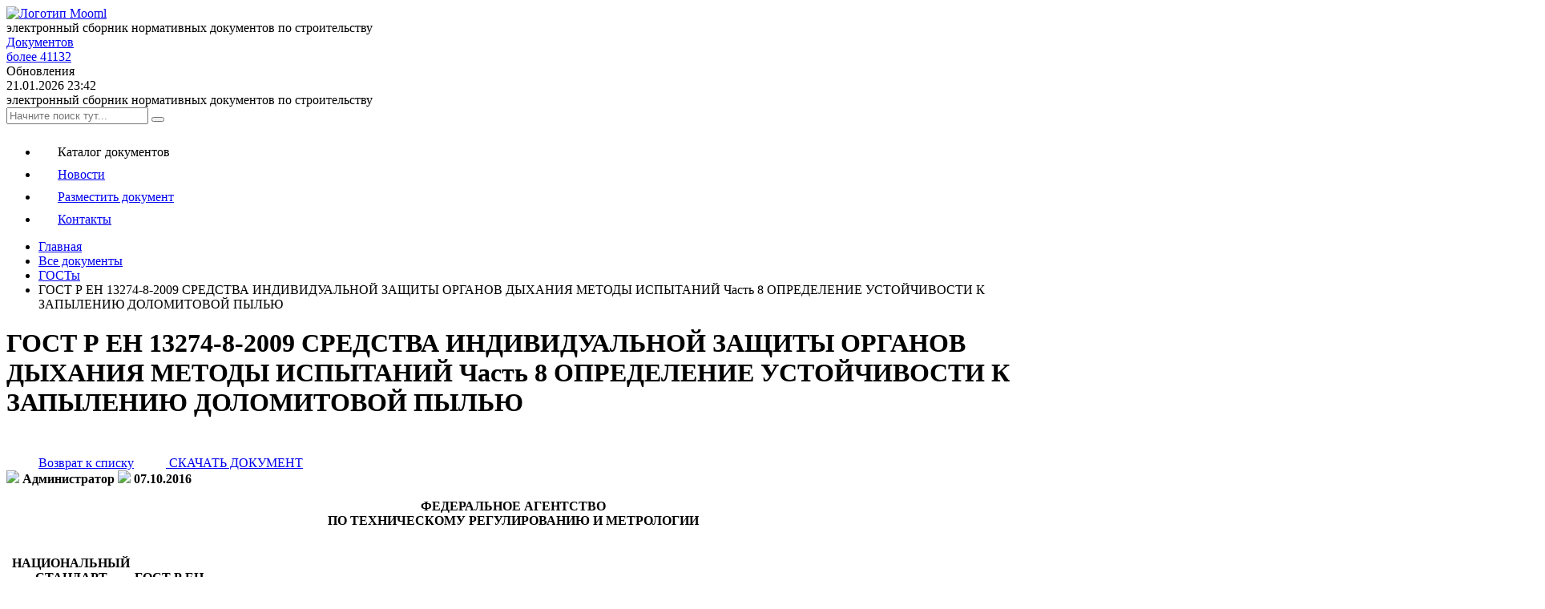

--- FILE ---
content_type: text/html; charset=windows-1251
request_url: https://mooml.com/d/gosty/32758/
body_size: 16496
content:

<!DOCTYPE HTML>
<html lang="ru">
<head>
	<title>ГОСТ Р ЕН 13274-8-2009 СРЕДСТВА ИНДИВИДУАЛЬНОЙ ЗАЩИТЫ  ОРГАНОВ ДЫХАНИЯ МЕТОДЫ ИСПЫТАНИЙ Часть 8 ОПРЕДЕЛЕНИЕ УСТОЙЧИВОСТИ К ЗАПЫЛЕНИЮ ДОЛОМИТОВОЙ ПЫЛЬЮ</title>
	
	<meta name="viewport" content="width=device-width, initial-scale=1.0">
	
	<!-- Favicon -->   
	<link rel="apple-touch-icon" sizes="57x57" href="/bitrix/templates/mooml-2025/favicon/apple-icon-57x57.png">
	<link rel="apple-touch-icon" sizes="60x60" href="/bitrix/templates/mooml-2025/favicon/apple-icon-60x60.png">
	<link rel="apple-touch-icon" sizes="72x72" href="/bitrix/templates/mooml-2025/favicon/apple-icon-72x72.png">
	<link rel="apple-touch-icon" sizes="76x76" href="/bitrix/templates/mooml-2025/favicon/apple-icon-76x76.png">
	<link rel="apple-touch-icon" sizes="114x114" href="/bitrix/templates/mooml-2025/favicon/apple-icon-114x114.png">
	<link rel="apple-touch-icon" sizes="120x120" href="/bitrix/templates/mooml-2025/favicon/apple-icon-120x120.png">
	<link rel="apple-touch-icon" sizes="144x144" href="/bitrix/templates/mooml-2025/favicon/apple-icon-144x144.png">
	<link rel="apple-touch-icon" sizes="152x152" href="/bitrix/templates/mooml-2025/favicon/apple-icon-152x152.png">
	<link rel="apple-touch-icon" sizes="180x180" href="/bitrix/templates/mooml-2025/favicon/apple-icon-180x180.png">
	<link rel="icon" type="image/png" sizes="192x192"  href="/bitrix/templates/mooml-2025/favicon/android-icon-192x192.png">
	<link rel="icon" type="image/png" sizes="32x32" href="/bitrix/templates/mooml-2025/favicon/favicon-32x32.png">
	<link rel="icon" type="image/png" sizes="96x96" href="/bitrix/templates/mooml-2025/favicon/favicon-96x96.png">
	<link rel="icon" type="image/png" sizes="16x16" href="/bitrix/templates/mooml-2025/favicon/favicon-16x16.png">
	<link rel="manifest" href="/bitrix/templates/mooml-2025/favicon/manifest.json">
	<link rel="icon" href="/favicon.svg" type="image/svg+xml">
	<meta name="msapplication-TileColor" content="#ffffff">
	<meta name="msapplication-TileImage" content="/bitrix/templates/mooml-2025/img/favicon/ms-icon-144x144.png">
	<meta name="theme-color" content="#ffffff">
	
	<link rel="preload" data-skip-moving="true" href="/bitrix/templates/mooml-2025/fonts/BasisGrotesquePro-Medium-Web.woff" as="font">
	<link rel="preload" data-skip-moving="true" href="/bitrix/templates/mooml-2025/fonts/BasisGrotesquePro-Bold-Web.woff" as="font">
	<link rel="preload" data-skip-moving="true" href="/bitrix/templates/mooml-2025/fonts/BasisGrotesquePro-Light-Web.woff" as="font">
	<link rel="preload" data-skip-moving="true" href="/bitrix/templates/mooml-2025/fonts/BasisGrotesquePro-Regular-Web.woff" as="font">
	
	<link rel="canonical" href="https://mooml.com/d/gosty/32758/" >
	
	
	<meta property="og:locale" content="ru_RU" >
	<meta property="og:type" content="website" >
	<meta property="og:title" content="ГОСТ Р ЕН 13274-8-2009 СРЕДСТВА ИНДИВИДУАЛЬНОЙ ЗАЩИТЫ  ОРГАНОВ ДЫХАНИЯ МЕТОДЫ ИСПЫТАНИЙ Часть 8 ОПРЕДЕЛЕНИЕ УСТОЙЧИВОСТИ К ЗАПЫЛЕНИЮ ДОЛОМИТОВОЙ ПЫЛЬЮ" >
		<meta property="og:url" content="https://mooml.com/d/gosty/32758/" >
	<meta property="og:site_name" content="" >
	<meta property="og:image" content="https://mooml.com/bitrix/templates/mtel/images/logo-new.png" >

	<meta http-equiv="Content-Type" content="text/html; charset=windows-1251" />
<meta name="robots" content="index, follow" />
<meta name="description" content="ГОСТы ГОСТ Р ЕН 13274-8-2009 СРЕДСТВА ИНДИВИДУАЛЬНОЙ ЗАЩИТЫ  ОРГАНОВ ДЫХАНИЯ МЕТОДЫ ИСПЫТАНИЙ Часть 8 ОПРЕДЕЛЕНИЕ УСТОЙЧИВОСТИ К ЗАПЫЛЕНИЮ ДОЛОМИТОВОЙ ПЫЛЬЮ" />
<link href="/bitrix/js/main/core/css/core.css?14961579773963" type="text/css" rel="stylesheet" />



<link href="/bitrix/js/ui/fonts/opensans/ui.font.opensans.css?15489599692003" type="text/css"  rel="stylesheet" />
<link href="/bitrix/js/main/core/css/core_popup.css?155801180017731" type="text/css"  rel="stylesheet" />
<link href="/bitrix/templates/mooml-2025/components/bitrix/catalog/all_catalog/bitrix/catalog.element/.default/style.css?17530869724427" type="text/css"  rel="stylesheet" />
<link href="/bitrix/templates/mooml-2025/components/bitrix/catalog.top/poslednii_doc/style.css?1504084596108" type="text/css"  rel="stylesheet" />
<link href="/bitrix/templates/mooml-2025/components/bitrix/catalog.top/top_doc/style.css?1504085134108" type="text/css"  rel="stylesheet" />
<link href="/bitrix/templates/mooml-2025/components/bitrix/news.list/template1/style.css?14966838592422" type="text/css"  rel="stylesheet" />
<link href="/bitrix/templates/mooml-2025/js/swiper/swiper-bundle.min.css?170800816218435" type="text/css"  data-template-style="true"  rel="stylesheet" />
<link href="/bitrix/templates/mooml-2025/css/grid.css?1753340725200682" type="text/css"  data-template-style="true"  rel="stylesheet" />
<link href="/bitrix/templates/mooml-2025/css/chunk.css?1733810527193039" type="text/css"  data-template-style="true"  rel="stylesheet" />
<link href="/bitrix/templates/mooml-2025/css/font-awesome.min.css?169738604431050" type="text/css"  data-template-style="true"  rel="stylesheet" />
<link href="/bitrix/templates/mooml-2025/css/animate.min.css?159947761271750" type="text/css"  data-template-style="true"  rel="stylesheet" />
<link href="/bitrix/templates/mooml-2025/css/sweetalert2.css?169857873327866" type="text/css"  data-template-style="true"  rel="stylesheet" />
<link href="/bitrix/templates/mooml-2025/css/lightbox.min.css?16770188422532" type="text/css"  data-template-style="true"  rel="stylesheet" />
<link href="/bitrix/templates/mooml-2025/css/owl.carousel.css?15307055674028" type="text/css"  data-template-style="true"  rel="stylesheet" />
<link href="/bitrix/templates/mooml-2025/components/bitrix/search.form/flat_search/style.css?1753104455634" type="text/css"  data-template-style="true"  rel="stylesheet" />
<link href="/bitrix/templates/mooml-2025/styles.css?176476470618565" type="text/css"  data-template-style="true"  rel="stylesheet" />
<script type="text/javascript">if(!window.BX)window.BX={};if(!window.BX.message)window.BX.message=function(mess){if(typeof mess=='object') for(var i in mess) BX.message[i]=mess[i]; return true;};</script>
<script type="text/javascript">(window.BX||top.BX).message({'JS_CORE_LOADING':'Загрузка...','JS_CORE_NO_DATA':'- Нет данных -','JS_CORE_WINDOW_CLOSE':'Закрыть','JS_CORE_WINDOW_EXPAND':'Развернуть','JS_CORE_WINDOW_NARROW':'Свернуть в окно','JS_CORE_WINDOW_SAVE':'Сохранить','JS_CORE_WINDOW_CANCEL':'Отменить','JS_CORE_WINDOW_CONTINUE':'Продолжить','JS_CORE_H':'ч','JS_CORE_M':'м','JS_CORE_S':'с','JSADM_AI_HIDE_EXTRA':'Скрыть лишние','JSADM_AI_ALL_NOTIF':'Показать все','JSADM_AUTH_REQ':'Требуется авторизация!','JS_CORE_WINDOW_AUTH':'Войти','JS_CORE_IMAGE_FULL':'Полный размер'});</script>

<script type="text/javascript" src="/bitrix/js/main/core/core.js?1566909115487275"></script>

<script>BX.setJSList(['/bitrix/js/main/core/core_ajax.js','/bitrix/js/main/core/core_promise.js','/bitrix/js/main/polyfill/promise/js/promise.js','/bitrix/js/main/loadext/loadext.js','/bitrix/js/main/loadext/extension.js','/bitrix/js/main/polyfill/promise/js/promise.js','/bitrix/js/main/polyfill/find/js/find.js','/bitrix/js/main/polyfill/includes/js/includes.js','/bitrix/js/main/polyfill/matches/js/matches.js','/bitrix/js/ui/polyfill/closest/js/closest.js','/bitrix/js/main/polyfill/fill/main.polyfill.fill.js','/bitrix/js/main/polyfill/find/js/find.js','/bitrix/js/main/polyfill/matches/js/matches.js','/bitrix/js/main/polyfill/core/dist/polyfill.bundle.js','/bitrix/js/main/polyfill/core/dist/polyfill.bundle.js','/bitrix/js/main/lazyload/dist/lazyload.bundle.js','/bitrix/js/main/polyfill/core/dist/polyfill.bundle.js','/bitrix/js/main/parambag/dist/parambag.bundle.js']);
BX.setCSSList(['/bitrix/js/main/lazyload/dist/lazyload.bundle.css','/bitrix/js/main/parambag/dist/parambag.bundle.css']);</script>
<script type="text/javascript">(window.BX||top.BX).message({'LANGUAGE_ID':'ru','FORMAT_DATE':'DD.MM.YYYY','FORMAT_DATETIME':'DD.MM.YYYY HH:MI:SS','COOKIE_PREFIX':'BITRIX_SM','SERVER_TZ_OFFSET':'10800','SITE_ID':'s1','SITE_DIR':'/','USER_ID':'','SERVER_TIME':'1769118781','USER_TZ_OFFSET':'0','USER_TZ_AUTO':'Y','bitrix_sessid':'b7eda644868dcfb6fab92745202c2335'});</script>


<script type="text/javascript" src="/bitrix/js/main/jquery/jquery-1.8.3.min.js?152269902993637"></script>
<script type="text/javascript" src="/bitrix/js/main/core/core_db.js?152793221720929"></script>
<script type="text/javascript" src="/bitrix/js/main/core/core_ls.js?149615797710430"></script>
<script type="text/javascript" src="/bitrix/js/main/core/core_fx.js?149615797716888"></script>
<script type="text/javascript" src="/bitrix/js/main/core/core_frame_cache.js?153915907617797"></script>
<script type="text/javascript" src="/bitrix/js/main/core/core_popup.js?156059536476458"></script>


<script type="text/javascript" src="/bitrix/templates/mooml-2025/js/jquery-2.2.4.min.js?169799578285578"></script>
<script type="text/javascript" src="/bitrix/templates/mooml-2025/js/imask.js?1735047199124186"></script>
<script type="text/javascript" src="/bitrix/templates/mooml-2025/js/swiper/swiper-bundle.min.js?1708008055148932"></script>
<script type="text/javascript" src="/bitrix/templates/mooml-2025/js/jquery.lazy.min.js?15955908385023"></script>
<script type="text/javascript" src="/bitrix/templates/mooml-2025/js/script.js?175604514614144"></script>
<script type="text/javascript">var _ba = _ba || []; _ba.push(["aid", "b44f8b85076a513a841f2acfdb0d5e19"]); _ba.push(["host", "mooml.com"]); (function() {var ba = document.createElement("script"); ba.type = "text/javascript"; ba.async = true;ba.src = (document.location.protocol == "https:" ? "https://" : "http://") + "bitrix.info/ba.js";var s = document.getElementsByTagName("script")[0];s.parentNode.insertBefore(ba, s);})();</script>


	<!-- Stylesheets -->
	
	
		
				
										
	 
	 
		
</head>

<body class="page bg-f1f page-d-gosty-32758-class">

<div class="progress-bar" id="progressBar"></div>

<div class="d-iblock col-12 pos-rel px-10 align-center">
	<div class="container d-iblock col-12 pos-rel align-left">

		<header class="d-iblock col-12 pos-rel fnts-0 py-20 lg-pt-10">
			<div class="header-logo d-iblock col-2 md-col-3 sm-col-12 pos-rel fnts-0 vm-align"><a href="/" title="Mooml.com - электронный сборник нормативных документов по строительству"><img src="/bitrix/templates/mooml-2025/images/mooml-logo.svg" class="d-iblock col-12" alt="Логотип Mooml"></a>
			
			<div class="hamburger-menu d-nblock lg-md-show ml-15 sm-ml-10 trs-all vm-align">
							  <span class="line line1"></span>
							  <span class="line line2"></span>
							  <span class="line line3"></span> 
						</div>
			</div>
			<div class="d-iblock col-10 md-col-9 sm-col-12 pos-rel fnts-0 pl-50 sm-pl-0 align-right">
									
				<div class="d-iblock col-4 sm-col-12 pos-rel md-hide sm-oshow fnts-0 px-10 lg-px-5 vm-align">
					<div class="d-iblock col-12 align-center">
						<div class="d-iblock col-12 pos-rel px-10 py-10">
							<div class="d-iblock col-12 pos-rel fnts-14 lg-fnts-10 fntlh-18 fntw-6 text-up">электронный сборник нормативных документов по&nbsp;строительству</div>
						</div>
					</div>
				</div>
						 
				<div class="d-iblock col-4 md-col-6 pos-rel fnts-0 px-10 lg-px-5 vm-align">
					<div class="d-iblock col-12 align-center"><a href="/d/" class="tcol-000" title="Каталог электронных нормативных документов по строительству">
						<div class="ducument-count d-iblock col-12 pos-rel px-10 py-10 md-px-5 md-py-5 brad-a5 bg-fff bcol-f88 bory-type1 borx-type1 bor-y2 bor-x2">
							<div class="d-iblock col-12 pos-rel fnts-18 lg-fnts-16 sm-fnts-15 fntw-6 mb-5">Документов</div>
							<div class="d-iblock col-12 pos-rel fnts-16 lg-fnts-14 sm-fnts-12">более 41132							
							
							</div>
						</div></a>
					</div>
				</div>
							
				<div class="d-iblock col-4 md-col-6 pos-rel fnts-0 pl-10 lg-pl-5 vm-align">
					<div class="d-iblock col-12 align-center">
						<div class="last-update d-iblock col-12 pos-rel px-10 py-10 md-px-5 md-py-5 brad-a5 bg-fff bcol-f88 bory-type1 borx-type1 bor-y2 bor-x2">
							<div class="d-iblock col-12 pos-rel fnts-18 lg-fnts-16 sm-fnts-15 fntw-6 mb-5">Обновления</div>
							<div class="d-iblock col-12 pos-rel fnts-16 lg-fnts-14 sm-fnts-12">21.01.2026 23:42</div>
						</div>
					</div>
				</div>

				
				
			</div>
								
				<div class="d-nblock col-12 pos-rel md-oshow sm-hide fnts-0 px-10 lg-px-5 vm-align">
					<div class="d-iblock col-12 align-left">
						<div class="d-iblock col-12 pos-rel py-20">
							<div class="d-iblock col-12 pos-rel fnts-14 fntlh-18 fntw-6 text-up">электронный сборник нормативных документов по&nbsp;строительству</div>
						</div>
					</div>
				</div>
			
			<div class="d-iblock col-12 pos-rel fnts-14">
				<div class="d-iblock pos-rel col-12 my-20">
							<form action="/search/index.php">

                            <div class="d-iblock col-12 pos-rel">

                                <input name="q" type="text" value="" class="form-control" placeholder="Начните поиск тут...">
                             
                                <button class="search-line-button" name="s" type="submit"></button>

                            </div>							</form>
</div>
			</div>
			
			<div class="menu-top-line d-iblock col-12 pos-rel ">
			<div class="menu-popup-mobile d-iblock col-12 pos-rel vm-align lg-md-hide">
				
					
 
	<nav class="nav-menu menu-type-top_new">
		<div class="d-iblock col-12 pos-rel fnts-0">
		<ul class="d-iblock col-a lg-md-hide  fnts-14 ">
							
									<li class="top-menu-d-item active d-iblock">
											<span class="d-iblock col-a vm-align mr-5 pos-rel z-ind2"><svg class="rt-sys-icon d-iblock col-a vm-align" width="24" height="24" viewBox="0 0 24 24" fill="none" xmlns="http://www.w3.org/2000/svg"><path d="M2.6,17h13.1c0.8,0,1.5-0.7,1.5-1.5v-2.8c0-0.8-0.7-1.5-1.5-1.5H2.6c-0.8,0-1.5,0.7-1.5,1.5v2.8C1.1,16.3,1.8,17,2.6,17z M2.3,12.7c0-0.2,0.1-0.3,0.3-0.3h13.1c0.2,0,0.3,0.1,0.3,0.3v2.8c0,0.2-0.1,0.3-0.3,0.3H2.6c-0.2,0-0.3-0.1-0.3-0.3L2.3,12.7z"/> <path d="M1.1,21.5c0,0.8,0.7,1.5,1.5,1.5h13.1c0.8,0,1.5-0.7,1.5-1.5v-1.1h3.8c1,0,1.9-0.8,1.9-1.9V2.9c0-1-0.8-1.9-1.9-1.9H8.6 c-1,0-1.9,0.8-1.9,1.9v2.2H2.6c-0.8,0-1.5,0.7-1.5,1.5v2.8c0,0.8,0.7,1.5,1.5,1.5h13.1c0.8,0,1.5-0.7,1.5-1.5V6.6 c0-0.8-0.7-1.5-1.5-1.5H7.9V2.9c0-0.3,0.3-0.6,0.6-0.6h12.5c0.3,0,0.6,0.3,0.6,0.6v15.7c0,0.3-0.3,0.6-0.6,0.6h-3.8v-0.5 c0-0.8-0.7-1.5-1.5-1.5l-13.1,0c-0.8,0-1.5,0.7-1.5,1.5L1.1,21.5z M16,6.6v2.8c0,0.2-0.1,0.3-0.3,0.3H2.6c-0.2,0-0.3-0.1-0.3-0.3 V6.6c0-0.2,0.1-0.3,0.3-0.3h13.1C15.9,6.3,16,6.5,16,6.6L16,6.6z M2.3,18.7c0-0.2,0.1-0.3,0.3-0.3h13.1c0.2,0,0.3,0.1,0.3,0.3v2.8 c0,0.2-0.1,0.3-0.3,0.3H2.6c-0.2,0-0.3-0.1-0.3-0.3V18.7z"/></svg></span><span class="d-iblock col-a vm-align pos-rel z-ind2">Каталог документов</span>
										</li>
							
				
							
									<li class="top-menu-news-item  d-iblock">
					<a href="/news/" class="pos-rel z-ind2 trs-all">						<span class="d-iblock col-a vm-align mr-5 pos-rel z-ind2"><svg class="rt-sys-icon d-iblock col-a vm-align" width="24" height="24" viewBox="0 0 24 24" fill="none" xmlns="http://www.w3.org/2000/svg"><path style="fill-rule:evenodd;clip-rule:evenodd;" d="M5,5.7H2.8v15.1c0,0.3,0.1,0.6,0.3,0.8C3.3,21.9,3.6,22,3.9,22
	s0.6-0.1,0.8-0.3C4.9,21.5,5,21.2,5,20.9L5,5.7z M6,5.2C6,5.2,6,5.2,6,5.2l0,15.7c0,0.4-0.1,0.8-0.3,1.1h14.3c0.3,0,0.6-0.1,0.8-0.3
	c0.2-0.2,0.3-0.5,0.3-0.8l0-18.8H6L6,5.2C6,5.1,6,5.2,6,5.2L6,5.2z M2.3,4.7H5V1.5C5,1.2,5.2,1,5.5,1h16.2c0.3,0,0.5,0.2,0.5,0.5
	v19.3c0,0.6-0.2,1.1-0.6,1.5C21.2,22.8,20.6,23,20,23H3.9c-0.6,0-1.1-0.2-1.5-0.6C2,22,1.8,21.5,1.8,20.9V5.2C1.8,4.9,2,4.7,2.3,4.7
	L2.3,4.7z M12.3,8.2v2.7H9.6V8.2H12.3z M9.1,7.1h3.7c0.3,0,0.5,0.2,0.5,0.5v3.7c0,0.3-0.2,0.5-0.5,0.5H9.1c-0.3,0-0.5-0.2-0.5-0.5
	V7.6C8.6,7.4,8.8,7.1,9.1,7.1z M8.9,5.7c-0.3,0-0.5-0.2-0.5-0.5c0-0.3,0.2-0.5,0.5-0.5H19c0.3,0,0.5,0.2,0.5,0.5
	c0,0.3-0.2,0.5-0.5,0.5H8.9z M15,8.5c-0.3,0-0.5-0.2-0.5-0.5c0-0.3,0.2-0.5,0.5-0.5H19c0.3,0,0.5,0.2,0.5,0.5c0,0.3-0.2,0.5-0.5,0.5
	H15z M15,11.4c-0.3,0-0.5-0.2-0.5-0.5c0-0.3,0.2-0.5,0.5-0.5H19c0.3,0,0.5,0.2,0.5,0.5c0,0.3-0.2,0.5-0.5,0.5H15z M8.9,14.2
	c-0.3,0-0.5-0.2-0.5-0.5c0-0.3,0.2-0.5,0.5-0.5H19c0.3,0,0.5,0.2,0.5,0.5c0,0.3-0.2,0.5-0.5,0.5H8.9z M8.9,17
	c-0.3,0-0.5-0.2-0.5-0.5c0-0.3,0.2-0.5,0.5-0.5H19c0.3,0,0.5,0.2,0.5,0.5c0,0.3-0.2,0.5-0.5,0.5H8.9z M8.9,19.8
	c-0.3,0-0.5-0.2-0.5-0.5c0-0.3,0.2-0.5,0.5-0.5H19c0.3,0,0.5,0.2,0.5,0.5c0,0.3-0.2,0.5-0.5,0.5H8.9z"/></svg></span><span class="d-iblock col-a vm-align pos-rel z-ind2">Новости</span>
					</a>					</li>
							
				
							
									<li class="top-menu-pravila-item  d-iblock">
					<a href="/pravila/" class="pos-rel z-ind2 trs-all">						<span class="d-iblock col-a vm-align mr-5 pos-rel z-ind2"><svg class="rt-sys-icon d-iblock col-a vm-align" width="24" height="24" viewBox="0 0 24 24" fill="none" xmlns="http://www.w3.org/2000/svg"><path d="M12,15c-0.3,0-0.5-0.2-0.5-0.5V9.5C11.5,9.2,11.7,9,12,9c0.3,0,0.5,0.2,0.5,0.5v4.9C12.6,14.8,12.3,15,12,15z"/>
<path d="M14.5,12.5H9.5C9.2,12.5,9,12.3,9,12c0-0.3,0.2-0.5,0.5-0.5h4.9c0.3,0,0.5,0.2,0.5,0.5C15,12.3,14.8,12.5,14.5,12.5z"/>
<path d="M17.9,23H6.1c-0.8,0-1.5-0.3-2.1-0.8c-0.5-0.5-0.9-1.3-0.9-2V3.9c0-0.8,0.3-1.5,0.9-2C4.6,1.3,5.3,1,6.1,1h9.2
	c0.3,0,0.5,0.2,0.5,0.5c0,0.3-0.2,0.5-0.5,0.5l-9.2,0c-0.5,0-0.9,0.2-1.3,0.5C4.5,2.9,4.3,3.4,4.3,3.9v16.3c0,0.5,0.2,0.9,0.5,1.3
	c0.3,0.3,0.8,0.5,1.3,0.5h11.8c0.5,0,0.9-0.2,1.3-0.5c0.3-0.3,0.5-0.8,0.5-1.3V6.5c0-0.3,0.2-0.5,0.5-0.5c0.3,0,0.5,0.2,0.5,0.5
	v13.6c0,0.8-0.3,1.5-0.9,2C19.4,22.7,18.7,23,17.9,23L17.9,23z"/>
<path d="M20.3,7.1h-2.8c-0.7,0-1.4-0.3-1.9-0.8C15,5.7,14.8,5,14.8,4.3V1.5c0-0.2,0.1-0.4,0.3-0.5c0.2-0.1,0.4,0,0.6,0.1l4.9,4.9
	c0.2,0.2,0.2,0.4,0.1,0.6C20.7,6.9,20.5,7,20.3,7.1L20.3,7.1z M15.9,2.9v1.4c0,0.4,0.2,0.9,0.5,1.2c0.3,0.3,0.7,0.5,1.2,0.5h1.4
	L15.9,2.9z"/>
<path d="M12,17.5c-3,0-5.5-2.5-5.5-5.5S9,6.5,12,6.5S17.5,9,17.5,12S15,17.5,12,17.5z M12,7.6c-2.4,0-4.4,2-4.4,4.4
	c0,2.4,2,4.4,4.4,4.4c2.4,0,4.4-2,4.4-4.4C16.4,9.6,14.4,7.6,12,7.6z"/>
</svg></span><span class="d-iblock col-a vm-align pos-rel z-ind2">Разместить документ</span>
					</a>					</li>
							
				
							
									<li class="top-menu-feedback-item  d-iblock">
					<a href="/feedback/" class="pos-rel z-ind2 trs-all">						<span class="d-iblock col-a vm-align mr-5 pos-rel z-ind2"><svg class="rt-sys-icon d-iblock col-a vm-align" width="24" height="24" viewBox="0 0 24 24" fill="none" xmlns="http://www.w3.org/2000/svg"><path d="M10.9,6.1c-4.1-2.7-6.2,4.9-1.2,9.8c0.1,0.1,2.6,2.6,6.2,2.6c1.3-0.1,3.2-0.1,3.9-2c0.2-0.8-0.1-1.6-0.9-2.5
	c-0.7-1.1-2.5-1.8-4-0.5c-1,0.9-2.8-0.6-3.4-2c-0.1-0.3-0.1-0.7,0.2-1.1C12.2,9.7,13.1,7.9,10.9,6.1L10.9,6.1z M13.4,14.8
	c0.7,0.3,1.6,0.1,2.2-0.4c1-0.9,1.9-0.2,2.3,0.4c0.8,0.9,0.9,1.8-0.2,2.3c-4,1.2-7.2-2-7.2-2c-3.8-3.5-3-9.8-0.4-8
	c2.4,2.2-0.5,2.7,0.3,4.9C11.1,13.7,12.4,14.4,13.4,14.8L13.4,14.8z"/>
<path d="M3,18.7c-0.8,0-0.8,1.2,0,1.2h0.6C3.6,21.6,5,23,6.7,23h11.8c1.7,0,3.1-1.4,3.1-3.1v-2.8c0-0.3-0.3-0.6-0.6-0.6
	s-0.6,0.3-0.6,0.6v2.8c0,1.1-0.9,1.9-1.9,1.9H6.7c-1.1,0-1.9-0.9-1.9-1.9h0.6c0.3,0,0.6-0.3,0.6-0.6s-0.3-0.6-0.6-0.6H4.8v-0.9h0.6
	c0.3,0,0.6-0.3,0.6-0.6c0-0.3-0.3-0.6-0.6-0.6H4.8v-3.1h0.6C5.7,13.6,6,13.4,6,13s-0.3-0.6-0.6-0.6H4.8v-0.9h0.6
	c0.8,0,0.8-1.2,0-1.2H4.8V7.3h0.6c0.8,0,0.8-1.2,0-1.2H4.8V5.3h0.6C5.7,5.3,6,5,6,4.7S5.7,4.1,5.4,4.1H4.8c0-1.1,0.9-1.9,1.9-1.9
	h11.8c1.1,0,1.9,0.9,1.9,1.9v10.6c0,0.8,1.2,0.8,1.2,0V4.1c0-1.7-1.4-3.1-3.1-3.1H6.7C5,1,3.6,2.4,3.6,4.1H3c-0.8,0-0.8,1.2,0,1.2
	h0.6v0.9H3c-0.3,0-0.6,0.3-0.6,0.6S2.7,7.3,3,7.3h0.6v3.1H3c-0.3,0-0.6,0.3-0.6,0.6s0.3,0.6,0.6,0.6h0.6v0.9H3c-0.8,0-0.8,1.2,0,1.2
	h0.6v3.1H3c-0.3,0-0.6,0.3-0.6,0.6c0,0.3,0.3,0.6,0.6,0.6h0.6v0.9L3,18.7z"/>
<path d="M14.5,5.5h2.3c0.8,0,0.8-1.2,0-1.2h-2.3C13.7,4.4,13.7,5.5,14.5,5.5z"/>
<path d="M14.5,7.7h4.1c0.8,0,0.8-1.2,0-1.2h-4.1C13.7,6.5,13.7,7.7,14.5,7.7z"/></svg></span><span class="d-iblock col-a vm-align pos-rel z-ind2">Контакты</span>
					</a>					</li>
							
				
						
			
		</ul>
		
		
				
		
		
		</div>
		<div class="d-nblock bot-info">
			</div>
	</nav>	
	
	


					
				</div>	
				</div>	
		</header>
	
	
	<div class="d-iblock col-12 pos-rel px-10 align-center">
	<div class="container d-iblock col-12 pos-rel align-left">
<div class="container"><div class="row"><div class="col-12"><div
class="breadcrumb"><ul class="breadcrumb-5" itemscope itemtype="https://schema.org/BreadcrumbList"><li itemprop="itemListElement" itemscope itemtype="https://schema.org/ListItem"><a itemprop="item" href="/"><span itemprop="name">Главная</span><meta itemprop="position" content="0"></a></li><span class="icon-ctrl1"></span><li itemprop="itemListElement" itemscope itemtype="https://schema.org/ListItem"><a itemprop="item" href="/d/"><span itemprop="name">Все документы</span><meta itemprop="position" content="1"></a></li><span class="icon-ctrl1"></span><li itemprop="itemListElement" itemscope itemtype="https://schema.org/ListItem"><a itemprop="item" href="/d/gosty/"><span itemprop="name">ГОСТы</span><meta itemprop="position" content="2"></a></li><span class="icon-ctrl1"></span><li class="current">ГОСТ Р ЕН 13274-8-2009 СРЕДСТВА ИНДИВИДУАЛЬНОЙ ЗАЩИТЫ  ОРГАНОВ ДЫХАНИЯ МЕТОДЫ ИСПЫТАНИЙ Часть 8 ОПРЕДЕЛЕНИЕ УСТОЙЧИВОСТИ К ЗАПЫЛЕНИЮ ДОЛОМИТОВОЙ ПЫЛЬЮ</li></ul></div></div></div></div></div>
</div>	
	
	<div class="main-body d-iblock col-12 pos-rel px-30 py-30 md-px-15 brad-a bg-fff">
	
	<h1>ГОСТ Р ЕН 13274-8-2009 СРЕДСТВА ИНДИВИДУАЛЬНОЙ ЗАЩИТЫ  ОРГАНОВ ДЫХАНИЯ МЕТОДЫ ИСПЫТАНИЙ Часть 8 ОПРЕДЕЛЕНИЕ УСТОЙЧИВОСТИ К ЗАПЫЛЕНИЮ ДОЛОМИТОВОЙ ПЫЛЬЮ</h1>
<!-- Yandex.RTB R-A-126665-4 -->
<div id="yandex_rtb_R-A-126665-4"></div>
<script type="text/javascript">
    (function(w, d, n, s, t) {
        w[n] = w[n] || [];
        w[n].push(function() {
            Ya.Context.AdvManager.render({
                blockId: "R-A-126665-4",
                renderTo: "yandex_rtb_R-A-126665-4",
                horizontalAlign: false,
                async: true
            });
        });
        t = d.getElementsByTagName("script")[0];
        s = d.createElement("script");
        s.type = "text/javascript";
        s.src = "//an.yandex.ru/system/context.js";
        s.async = true;
        t.parentNode.insertBefore(s, t);
    })(this, this.document, "yandexContextAsyncCallbacks");
</script>


 
 

<script type="application/ld+json">
{
   "@context": "https://schema.org",
   "@type": "Article",
   "name": "ГОСТ Р ЕН 13274-8-2009 СРЕДСТВА ИНДИВИДУАЛЬНОЙ ЗАЩИТЫ  ОРГАНОВ ДЫХАНИЯ МЕТОДЫ ИСПЫТАНИЙ Часть 8 ОПРЕДЕЛЕНИЕ УСТОЙЧИВОСТИ К ЗАПЫЛЕНИЮ ДОЛОМИТОВОЙ ПЫЛЬЮ",
   "headline": "ГОСТ Р ЕН 13274-8-2009 СРЕДСТВА ИНДИВИДУАЛЬНОЙ ЗАЩИТЫ  ОРГАНОВ ДЫХАНИЯ МЕТОДЫ ИСПЫТАНИЙ Часть 8 ОПРЕДЕЛЕНИЕ УСТОЙЧИВОСТИ К ЗАПЫЛЕНИЮ ДОЛОМИТОВОЙ ПЫЛЬЮ",
   "description": "ФЕДЕРАЛЬНОЕ АГЕНТСТВО ПО ТЕХНИЧЕСКОМУ РЕГУЛИРОВАНИЮ И МЕТРОЛОГИИ НАЦИОНАЛЬНЫЙ СТАНДАРТ РОССИЙСКОЙ ФЕДЕРАЦИИ ГОСТ Р ЕН 13274-8-2009 СИСТЕМА СТАНДАРТОВ БЕЗОПАСНОСТИ ТРУДА СРЕДСТВА ИНДИВИДУАЛЬНОЙ ЗАЩИТЫ ОРГАНОВ ДЫХАНИЯ МЕТОДЫ ИСПЫТАНИЙ Часть 8 ОПРЕДЕЛЕНИЕ УСТОЙЧИВОСТИ К ЗАПЫЛЕНИЮ ДОЛОМИТОВОЙ ПЫЛЬЮ EN 13274-8:2002 RESPIRATORY PROTECTIVE DEVICES - METHODS OF TEST - PART 8: DETERMINATION OF DOLOMITE DUST CLOGGING (IDT) Москва Стандартинформ 2010 Предисловие Цели и принципы стандартизации в Российской Федерации установлены Федеральным законом от 27 декабря 2002 г. № 184-ФЗ «О техническом регулировании», а правила применения национальных стандартов Российской Федерации - ГОСТ Р 1.0-2004 «Стандартизация в Российской Федерации.",
   "datePublished": "2016-10-07T19:53:51+03:00",
   "dateModified": "2016-10-07T19:53:51+03:00"
     
}
</script>




<div class="alert alert-warning">


	
<div class="d-iblock col-12 pos-rel my-30 fnts-0 bg-f1f px-20 py-20 sm-px-10 sm-py-10 mb-50"> 
  
   <div class="d-iblock col-7 lg-col-12 pos-rel fnts-16 align-left lg-align-center sm-align-left">
   
   
<div class="d-iblock col-12 pos-rel">
<a class="btn btn-default btn-back active" href="/d/gosty/"><svg version="1.1" id="arrow-left" xmlns="http://www.w3.org/2000/svg" xmlns:xlink="http://www.w3.org/1999/xlink" x="0px" y="0px"
	 width="40px" height="40px" viewBox="0 0 40 40" style="enable-background:new 0 0 40 40;" xml:space="preserve">
<path style="fill:#FFFFFF;" d="M3,20.2c0.1,9,7.2,16.4,16.3,16.8c9.4,0.4,17.3-6.9,17.7-16.3C37.4,11.3,30.1,3.4,20.7,3c0,0,0,0,0,0
	c0,0,0,0,0,0C11.3,2.6,3.4,9.9,3,19.3C3,19.6,3,19.9,3,20.2L3,20.2z M6.7,20.1c0-0.2,0-0.5,0-0.7c0.3-7.4,6.5-13,13.8-12.7l0,0
	c0,0,0,0,0,0c0,0,0,0,0,0c7.4,0.3,13,6.5,12.7,13.8c-0.3,7.4-6.5,13-13.8,12.7C12.3,33,6.8,27.2,6.7,20.1L6.7,20.1z M15.3,20
	L15.3,20c0,0.5,0.2,1,0.5,1.3l5.7,5.7c0.3,0.3,0.8,0.5,1.3,0.5c0.5,0,1-0.2,1.3-0.5c0.3-0.3,0.5-0.8,0.5-1.3c0-0.5-0.2-1-0.5-1.3
	L19.7,20l4.4-4.4c0.3-0.3,0.5-0.8,0.5-1.3c0-0.5-0.2-1-0.5-1.3c-0.3-0.3-0.8-0.5-1.3-0.5c-0.5,0-1,0.2-1.3,0.5l-5.7,5.7
	C15.5,19,15.3,19.5,15.3,20L15.3,20z"/>
</svg>Возврат к списку</a>
 
<a href="/upload/iblock/317/58417.rar" target="_blank"  title="ГОСТ Р ЕН 13274-8-2009 СРЕДСТВА ИНДИВИДУАЛЬНОЙ ЗАЩИТЫ  ОРГАНОВ ДЫХАНИЯ МЕТОДЫ ИСПЫТАНИЙ Часть 8 ОПРЕДЕЛЕНИЕ УСТОЙЧИВОСТИ К ЗАПЫЛЕНИЮ ДОЛОМИТОВОЙ ПЫЛЬЮ СКАЧАТЬ БЕСПЛАТНО ДОКУМЕНТ Word, doc, ворд" class="btn btn-success btn-download"><svg version="1.1" id="doc_downoload" xmlns="http://www.w3.org/2000/svg" xmlns:xlink="http://www.w3.org/1999/xlink" x="0px" y="0px"
	 width="36px" height="36px" viewBox="0 0 36 36" style="enable-background:new 0 0 36 36;" xml:space="preserve">
<path style="fill:#FFFFFF;" d="M19.8,19.9V2.8C19.8,1.8,19,1,18,1s-1.8,0.8-1.8,1.8v17.2l-5.9-5.9c-0.7-0.7-1.8-0.7-2.5,0
	c-0.7,0.7-0.7,1.8,0,2.5L18,26.8l10.2-10.2c0.7-0.7,0.7-1.8,0-2.5c-0.7-0.7-1.8-0.7-2.5,0L19.8,19.9z"/>
<path style="fill:#FFFFFF;" d="M3.7,24.3c1,0,1.8,0.8,1.8,1.8v2.9c0,1.4,1.1,2.5,2.5,2.5h20c1.4,0,2.5-1.1,2.5-2.5v-2.9
	c0-1,0.8-1.8,1.8-1.8c1,0,1.8,0.8,1.8,1.8v2.9c0,3.4-2.7,6.1-6.1,6.1H8c-3.4,0-6.1-2.7-6.1-6.1v-2.9C1.9,25.1,2.7,24.3,3.7,24.3z"/>
</svg>
 СКАЧАТЬ ДОКУМЕНТ</a></a>

<!-- a href="/d/index.php?fid=&hash=" title=" СКАЧАТЬ БЕСПЛАТНО ДОКУМЕНТ Word, doc, ворд" class="btn btn-success">
<i class="fa fa-floppy-o" aria-hidden="true"></i>
 СКАЧАТЬ ДОКУМЕНТ</a-->
</div>
   
   
   </div>
    <div class="d-iblock col-5 lg-col-12 pos-rel fnts-0 align-right lg-align-center sm-align-left"><span class="mr-20 d-iblock col-a lg-col-6 usm-col-12 usm-mb-10 lg-mr-0 fnts-16"><img src="/bitrix/templates/mooml-2025/images/user.svg" class="doc-icon d-iblock col-a pos-rel vm-align sm-ml-0"> <strong>Администратор</strong></span>
   
   
   <span class="mr-20 d-iblock col-a lg-col-6 usm-col-12 lg-mr-0 fnts-16 sm-align-left"><img src="/bitrix/templates/mooml-2025/images/time.svg" class="doc-icon d-iblock col-a pos-rel vm-align"> <strong>07.10.2016</strong></span>
   
   </div>
   
</div>

	

            
</div>


<div class="news-detail" style="overflow: hidden;">
	
 


	
		
		 
<p align="center"><b>ФЕДЕРАЛЬНОЕ АГЕНТСТВО 
    <br />
   ПО ТЕХНИЧЕСКОМУ РЕГУЛИРОВАНИЮ И МЕТРОЛОГИИ</b></p>
 
<table> 
  <tbody> 
    <tr><td> 
        <p align="center"> 
          <br />
         </p>
       </td><td> 
        <p align="center"><b>НАЦИОНАЛЬНЫЙ 
            <br />
           СТАНДАРТ 
            <br />
           РОССИЙСКОЙ 
            <br />
           ФЕДЕРАЦИИ</b></p>
       </td><td> 
        <p align="center"><b>ГОСТ Р ЕН 
            <br />
           13274-8-2009</b></p>
       </td></tr>
   </tbody>
 </table>
 
<p align="center"><b>СИСТЕМА СТАНДАРТОВ БЕЗОПАСНОСТИ ТРУДА</b></p>
 
<p align="center"><b>СРЕДСТВА ИНДИВИДУАЛЬНОЙ ЗАЩИТЫ 
    <br />
   ОРГАНОВ ДЫХАНИЯ</b></p>
 
<p align="center"><b>МЕТОДЫ ИСПЫТАНИЙ</b></p>
 
<p align="center"><b>Часть 8</b></p>
 
<p align="center"><b>ОПРЕДЕЛЕНИЕ УСТОЙЧИВОСТИ К ЗАПЫЛЕНИЮ 
    <br />
   ДОЛОМИТОВОЙ ПЫЛЬЮ</b></p>
 
<p align="center"><b>EN 13274-8:2002 
    <br />
   RESPIRATORY PROTECTIVE DEVICES - 
    <br />
   METHODS OF TEST - PART 8: DETERMINATION 
    <br />
   OF DOLOMITE DUST CLOGGING 
    <br />
   (IDT)</b></p>
 
<table> 
  <tbody> 
    <tr><td> 
        <p align="center"> 
          <br />
         </p>
       </td><td> 
        <p align="center"><b>Москва</b></p>
       
        <p align="center"><b>Стандартинформ</b></p>
       
        <p align="center"><b>2010</b></p>
       </td></tr>
   </tbody>
 </table>
 
<p align="center"><b>Предисловие</b></p>
 
<p>Цели и принципы стандартизации в Российской Федерации установлены Федеральным законом от 27 декабря 2002 г. № 184-ФЗ «О техническом регулировании», а правила применения национальных стандартов Российской Федерации - ГОСТ Р 1.0-2004 «Стандартизация в Российской Федерации. Основные положения»</p>
 
<p><b>Сведения о стандарте</b></p>
 
<p>1 ПОДГОТОВЛЕН Техническим комитетом по стандартизации средств индивидуальной защиты ТК 320 «СИЗ» на основе собственного аутентичного перевода стандарта, указанного в пункте 4</p>
 
<p>2 ВНЕСЕН Техническим комитетом по стандартизации средств индивидуальной защиты ТК 320 «СИЗ»</p>
 
<p>3 УТВЕРЖДЕН И ВВЕДЕН В ДЕЙСТВИЕ Приказом Федерального агентства по техническому регулированию и метрологии от 15 декабря 2009 г. № 879-ст</p>
 
<p>4 Настоящий стандарт идентичен региональному стандарту ЕН 13274-8:2002 «Средства индивидуальной защиты органов дыхания. Методы испытаний. Часть 8. Определение устойчивости к запылению доломитовой пылью» (EN 13274-8:2002 «Respiratory protective devices - Methods of test - Part 8: Determination of dolomite dust clogging»).</p>
 
<p>Наименование настоящего стандарта изменено относительно наименования указанного регионального стандарта для приведения в соответствие с ГОСТ Р 1.5-2004 (пункт 3.5).</p>
 
<p>При применении настоящего стандарта рекомендуется использовать вместо ссылочных региональных стандартов соответствующие им национальные стандарты, сведения о которых приведены в дополнительном приложении В</p>
 
<p>5 ВВЕДЕН ВПЕРВЫЕ</p>
 
<p><i>Информация об изменениях к настоящему стандарту публикуется ежегодно в издаваемом информационном указателе «Национальные стандарты», а текст изменений и поправок</i>- <i>в ежемесячно издаваемых информационных указателях «Национальные стандарты». В случае пересмотра (замены) или отмены настоящего стандарта соответствующее уведомление будет опубликовано в ежемесячно издаваемом информационном указателе «Национальные стандарты». Соответствующая информация, уведомление и тексты размещаются также в информационной системе общего пользования </i>- <i>на официальном сайте Федерального агентства по техническому регулированию и метрологии в сети Интернет</i></p>
 
<p align="center"><b>СОДЕРЖАНИЕ</b></p>
 
<table> 
  <tbody> 
    <tr><td> 
        <p>1 Область применения</p>
       
        <p>2 Нормативные ссылки</p>
       
        <p>3 Термины и определения</p>
       
        <p>4 Общие положения</p>
       
        <p>5 Общие требования при испытаниях</p>
       
        <p>6 Подготовка образцов</p>
       
        <p>7 Метод испытаний</p>
       
        <p>7.1 Сущность метода</p>
       
        <p>7.2 Испытательное оборудование</p>
       
        <p>7.3 Условия проведения испытаний</p>
       
        <p>7.4 Методики проведения испытаний</p>
       
        <p>Приложение А (обязательное) Результаты испытаний. Неопределенность измерений</p>
       
        <p>Приложение В (справочное) Сведения о соответствии ссылочных международных стандартов национальным стандартам Российской Федерации</p>
       </td></tr>
   </tbody>
 </table>
 
<p align="center"><b>Введение</b></p>
 
<p>Настоящий стандарт разработан как дополнение к стандартам на соответствующие средства индивидуальной защиты органов дыхания. Метод испытаний описан как для изделий в сборе, так и для их элементов. Если отступления от метода испытания, приведенного в настоящем стандарте, являются обязательными, то эти отступления должны быть описаны в стандарте на соответствующее СИЗОД.</p>
 
<p align="center"><b>НАЦИОНАЛЬНЫЙ СТАНДАРТ РОССИЙСКОЙ ФЕДЕРАЦИИ</b></p>
 
<p align="center"><b>Система стандартов безопасности труда</b></p>
 
<p align="center"><b>СРЕДСТВА ИНДИВИДУАЛЬНОЙ ЗАЩИТЫ ОРГАНОВ ДЫХАНИЯ</b></p>
 
<p align="center"><b>Методы испытаний</b></p>
 
<p align="center"><b>Часть 8</b></p>
 
<p align="center"><b>Определение устойчивости к запылению доломитовой пылью</b></p>
 
<p align="center">Occupational safety standards system. Respiratory protective devices. 
  <br />
 Test methods. Part 8. Determination of dolomite dust clogging</p>
 
<p align="right"><b>Датавведения - 2010</b>-<b>12</b>-<b>01</b></p>
 
<div class="fntw-6 my-15"><b>1 Область применения</b></div>
 
<p>Настоящий стандарт устанавливает метод испытания СИЗОД на устойчивость к запылению с использованием порошка доломита DRB 4/15<sup>*</sup>.</p>
 
<p>_____________</p>
 
<p><sup>*</sup> В РФ утвержден тип ГСО гранулометрического состава (доломитовый порошок ДП 10), по дисперсному составу идентичный <b>DRB 4/15.</b></p>
 
<div class="fntw-6 my-15"><b>2 Нормативные ссылки</b></div>
 
<p>В настоящем стандарте использована нормативная ссылка на следующий стандарт:</p>
 
<p>ЕН 132 Средства индивидуальной защиты органов дыхания. Определения, терминыипиктограммы (EN 132, Respiratory protective devices - Definitions of terms and pictograms)</p>
 
<div class="fntw-6 my-15"><b>3 Термины и определения</b></div>
 
<p>В настоящем стандарте применены термины и определения, приведенные в ЕН 132.</p>
 
<div class="fntw-6 my-15"><b>4 Общие положения</b></div>
 
<p>Чтобы обеспечить реализацию настоящего стандарта, в стандарте на соответствующее СИЗОД необходимо указывать следующие данные:</p>
 
<p>- количество образцов (включая, при необходимости, предфильтры);</p>
 
<p>- механическое воздействие;</p>
 
<p>- температурное воздействие;</p>
 
<p>- подготовку образцов;</p>
 
<p>- информацию об установке образца в испытательной пылевой камере (например, ориентация, держатель, муляж головы);</p>
 
<p>- информацию о состоянии СИЗОД перед началом испытания (например, фильтр, батарея, в случае СИЗОД с принудительной подачей воздуха);</p>
 
<p>- какая методика испытания используется (А, В, С);</p>
 
<p>- регламентируемое произведение концентрации пыли на время экспозиции до достижения предельного сопротивления воздушному потоку;</p>
 
<p>- номинальную скорость воздушного потока (если применимо, например, для СИЗОД с несколькими фильтрами);</p>
 
<p>- частоту дыхания;</p>
 
<p>- температуру и влажность воздуха для дыхания;</p>
 
<p>- критерий соответствия/несоответствия.</p>
 
<div class="fntw-6 my-15"><b>5 Общие требования при испытаниях</b></div>
 
<p>Все значения, приведенные в настоящем стандарте, являются номинальными. Допускается отклонение ± 5 % от указанной температуры, не оговоренное в настоящем стандарте как максимальное или минимальное. При этом температура окружающей среды при испытаниях должна составлять (24 ± 8) °С. Все другие значения температур должны задаваться с точностью ± 1 °С.</p>
 
<div class="fntw-6 my-15"><b>6 Подготовка образцов</b></div>
 
<p>Перед проведением испытаний проверяют СИЗОД/элемент и убеждаются, что оно находится в том состоянии, которого требует стандарт на соответствующее СИЗОД. При необходимости подбирают подходящий держатель и убеждаются, что СИЗОД/элемент может быть на нем закреплено. При необходимости сравнивают сопротивление дыханию с держателем и без него.</p>
 
<div class="fntw-6 my-15"><b>7 Метод испытаний</b></div>
 		






<div class="d-iblock col-12 pos-rel align-center mt-30 mb-50">
<a class="btn btn-default btn-back active" href="/d/gosty/"><svg version="1.1" id="arrow-left" xmlns="http://www.w3.org/2000/svg" xmlns:xlink="http://www.w3.org/1999/xlink" x="0px" y="0px"
	 width="40px" height="40px" viewBox="0 0 40 40" style="enable-background:new 0 0 40 40;" xml:space="preserve">
<path style="fill:#FFFFFF;" d="M3,20.2c0.1,9,7.2,16.4,16.3,16.8c9.4,0.4,17.3-6.9,17.7-16.3C37.4,11.3,30.1,3.4,20.7,3c0,0,0,0,0,0
	c0,0,0,0,0,0C11.3,2.6,3.4,9.9,3,19.3C3,19.6,3,19.9,3,20.2L3,20.2z M6.7,20.1c0-0.2,0-0.5,0-0.7c0.3-7.4,6.5-13,13.8-12.7l0,0
	c0,0,0,0,0,0c0,0,0,0,0,0c7.4,0.3,13,6.5,12.7,13.8c-0.3,7.4-6.5,13-13.8,12.7C12.3,33,6.8,27.2,6.7,20.1L6.7,20.1z M15.3,20
	L15.3,20c0,0.5,0.2,1,0.5,1.3l5.7,5.7c0.3,0.3,0.8,0.5,1.3,0.5c0.5,0,1-0.2,1.3-0.5c0.3-0.3,0.5-0.8,0.5-1.3c0-0.5-0.2-1-0.5-1.3
	L19.7,20l4.4-4.4c0.3-0.3,0.5-0.8,0.5-1.3c0-0.5-0.2-1-0.5-1.3c-0.3-0.3-0.8-0.5-1.3-0.5c-0.5,0-1,0.2-1.3,0.5l-5.7,5.7
	C15.5,19,15.3,19.5,15.3,20L15.3,20z"/>
</svg>Возврат к списку</a>

 

<a href="/upload/iblock/317/58417.rar" title="ГОСТ Р ЕН 13274-8-2009 СРЕДСТВА ИНДИВИДУАЛЬНОЙ ЗАЩИТЫ  ОРГАНОВ ДЫХАНИЯ МЕТОДЫ ИСПЫТАНИЙ Часть 8 ОПРЕДЕЛЕНИЕ УСТОЙЧИВОСТИ К ЗАПЫЛЕНИЮ ДОЛОМИТОВОЙ ПЫЛЬЮ СКАЧАТЬ БЕСПЛАТНО ДОКУМЕНТ Word, doc, ворд" class="btn btn-success btn-download"><svg version="1.1" id="doc_downoload" xmlns="http://www.w3.org/2000/svg" xmlns:xlink="http://www.w3.org/1999/xlink" x="0px" y="0px"
	 width="36px" height="36px" viewBox="0 0 36 36" style="enable-background:new 0 0 36 36;" xml:space="preserve">
<path style="fill:#FFFFFF;" d="M19.8,19.9V2.8C19.8,1.8,19,1,18,1s-1.8,0.8-1.8,1.8v17.2l-5.9-5.9c-0.7-0.7-1.8-0.7-2.5,0
	c-0.7,0.7-0.7,1.8,0,2.5L18,26.8l10.2-10.2c0.7-0.7,0.7-1.8,0-2.5c-0.7-0.7-1.8-0.7-2.5,0L19.8,19.9z"/>
<path style="fill:#FFFFFF;" d="M3.7,24.3c1,0,1.8,0.8,1.8,1.8v2.9c0,1.4,1.1,2.5,2.5,2.5h20c1.4,0,2.5-1.1,2.5-2.5v-2.9
	c0-1,0.8-1.8,1.8-1.8c1,0,1.8,0.8,1.8,1.8v2.9c0,3.4-2.7,6.1-6.1,6.1H8c-3.4,0-6.1-2.7-6.1-6.1v-2.9C1.9,25.1,2.7,24.3,3.7,24.3z"/>
</svg>
 СКАЧАТЬ ДОКУМЕНТ БЕСПЛАТНО</a>
</div>




	
</div>





<!-- -->





		
 <div class="d-iblock col-12 pos-rel fnts-0">
	<div class="d-iblock col-6 md-col-12 pos-rel fnts-16 vt-align">
	
<!--h2>РџРѕСЃР»РµРґРЅРёРµ РґРѕР±Р°РІР»РµРЅРЅС‹Рµ РґРѕРєСѓРјРµРЅС‚С‹</h2-->
 
<div class="d-iblock col-12 pos-rel fnts-0 mt-50 pr-15 md-pr-0">

	<div class="header-marker d-iblock col-12 pos-rel mt-20 mb-50 fnts-0"><div class="d-iblock col-1 sm-col-a pos-rel vm-align"><img src="/bitrix/templates/mooml-2025/images/catalog3.svg" style="height:38px;" class="d-iblock col-a pos-rel vm-align" alt=""></div><h3 class="d-iblock col-11 sm-col-10 pos-rel vm-align pl-5 sm-pl-10">Последние добавленные документы</h3></div>

	<div class="d-iblock col-12 bg-f1f brad-a15 pos-rel px-20 py-0 sm-py-10 sm-px-10"> 
	
									
			<div class="d-iblock col-12 pos-rel fnts-16 fntlh-22 pr-20 py-10 sm-py-0 md-py5 vt-align">
				<a class="d-iblock col-12 pos-rel tcol-000" href="/d/gosty/56255/"><div class="d-iblock col-12 pos-rel bor-l2 fnts-0 pr-20 md-pr-10 py-20 sm-py-10 mheight-10 sm-mheight-100"> 
					<svg version="1.1" class="d-iblock col-1 pos-rel vt-align" xmlns="http://www.w3.org/2000/svg" xmlns:xlink="http://www.w3.org/1999/xlink" x="0px" y="0px"
						 width="40px" height="40px" viewBox="0 0 40 40" style="enable-background:new 0 0 40 40;max-height:26px;" xml:space="preserve">
					<path d="M20,35.6l2.2-2.2l0,0l0,0l0,0l5.5-5.5h-5.9c-0.5,0-1,0.2-1.3,0.5l0,0c-0.3,0.3-0.5,0.8-0.5,1.3L20,35.6L20,35.6z M12.8,13.5
						c-0.4,0-0.8-0.3-0.8-0.8c0-0.4,0.3-0.8,0.8-0.8h11.6c0.4,0,0.8,0.3,0.8,0.8c0,0.4-0.3,0.8-0.8,0.8H12.8z M12.8,18
						c-0.4,0-0.8-0.3-0.8-0.8c0-0.4,0.3-0.8,0.8-0.8h11.6c0.4,0,0.8,0.3,0.8,0.8c0,0.4-0.3,0.8-0.8,0.8H12.8z M12.8,22.5
						c-0.4,0-0.8-0.3-0.8-0.8c0-0.4,0.3-0.8,0.8-0.8h11.6c0.4,0,0.8,0.3,0.8,0.8c0,0.4-0.3,0.8-0.8,0.8H12.8z M9.6,5.7V5.5
						c0-0.9,0.4-1.8,1-2.4s1.4-1,2.4-1h16.7c0.9,0,1.8,0.4,2.4,1c0.6,0.6,1,1.4,1,2.4v25.8c0,0.9-0.4,1.8-1,2.4l0,0c-0.6,0.6-1.4,1-2.4,1
						h-6.6l-3.3,3.3c-0.1,0.1-0.3,0.2-0.5,0.2h-9c-0.9,0-1.8-0.4-2.4-1c-0.6-0.6-1-1.4-1-2.4V9c0-0.9,0.4-1.8,1-2.4
						C8.4,6.2,9,5.9,9.6,5.7L9.6,5.7z M24.6,33.1h5.1c0.5,0,1-0.2,1.3-0.5c0.3-0.3,0.5-0.8,0.5-1.3V5.5c0-0.5-0.2-1-0.5-1.3
						c-0.3-0.3-0.8-0.5-1.3-0.5H13c-0.5,0-1,0.2-1.3,0.5c-0.3,0.3-0.5,0.8-0.5,1.3v0.2H27c0.9,0,1.8,0.4,2.4,1c0.6,0.6,1,1.4,1,2.4v18
						c0,0.2-0.1,0.4-0.2,0.5L24.6,33.1L24.6,33.1z M28.9,26.3V9c0-0.5-0.2-1-0.5-1.3C28,7.4,27.5,7.2,27,7.2H10.3c-0.5,0-1,0.2-1.3,0.5
						C8.6,8,8.4,8.5,8.4,9v25.8c0,0.5,0.2,1,0.5,1.3c0.3,0.3,0.8,0.5,1.3,0.5h8.2v-7c0-0.9,0.4-1.7,0.9-2.3l0,0c0.6-0.6,1.4-1,2.4-1
						L28.9,26.3L28.9,26.3z"/>
					</svg>
					<div class="d-iblock col-11 pos-rel vt-align sm-pl-10">
						<div class="d-iblock col-12 pos-rel fnts-18 fntlh-22 md-fnts-16 md-fntlh-18">ГОСТ Р 71260-2024 ДОРОГИ АВТОМОБИЛЬНЫЕ ОБЩЕГО ПОЛЬЗОВАНИЯ. ТРЕБОВАНИЯ К ПРОЕКТУ ПРОИЗВОДСТВА РАБОТ</div>
						
						<div class="d-iblock col-12 pos-rel fnts-14 tcol-blk60">Добавлен: 														1 день  назад													</div>
					</div>
				</div></a>
			</div>
							

        											
			<div class="d-iblock col-12 pos-rel fnts-16 fntlh-22 pr-20 py-10 sm-py-0 md-py5 vt-align">
				<a class="d-iblock col-12 pos-rel tcol-000" href="/d/gosty/49510/"><div class="d-iblock col-12 pos-rel bor-l2 fnts-0 pr-20 md-pr-10 py-20 sm-py-10 mheight-10 sm-mheight-100"> 
					<svg version="1.1" class="d-iblock col-1 pos-rel vt-align" xmlns="http://www.w3.org/2000/svg" xmlns:xlink="http://www.w3.org/1999/xlink" x="0px" y="0px"
						 width="40px" height="40px" viewBox="0 0 40 40" style="enable-background:new 0 0 40 40;max-height:26px;" xml:space="preserve">
					<path d="M20,35.6l2.2-2.2l0,0l0,0l0,0l5.5-5.5h-5.9c-0.5,0-1,0.2-1.3,0.5l0,0c-0.3,0.3-0.5,0.8-0.5,1.3L20,35.6L20,35.6z M12.8,13.5
						c-0.4,0-0.8-0.3-0.8-0.8c0-0.4,0.3-0.8,0.8-0.8h11.6c0.4,0,0.8,0.3,0.8,0.8c0,0.4-0.3,0.8-0.8,0.8H12.8z M12.8,18
						c-0.4,0-0.8-0.3-0.8-0.8c0-0.4,0.3-0.8,0.8-0.8h11.6c0.4,0,0.8,0.3,0.8,0.8c0,0.4-0.3,0.8-0.8,0.8H12.8z M12.8,22.5
						c-0.4,0-0.8-0.3-0.8-0.8c0-0.4,0.3-0.8,0.8-0.8h11.6c0.4,0,0.8,0.3,0.8,0.8c0,0.4-0.3,0.8-0.8,0.8H12.8z M9.6,5.7V5.5
						c0-0.9,0.4-1.8,1-2.4s1.4-1,2.4-1h16.7c0.9,0,1.8,0.4,2.4,1c0.6,0.6,1,1.4,1,2.4v25.8c0,0.9-0.4,1.8-1,2.4l0,0c-0.6,0.6-1.4,1-2.4,1
						h-6.6l-3.3,3.3c-0.1,0.1-0.3,0.2-0.5,0.2h-9c-0.9,0-1.8-0.4-2.4-1c-0.6-0.6-1-1.4-1-2.4V9c0-0.9,0.4-1.8,1-2.4
						C8.4,6.2,9,5.9,9.6,5.7L9.6,5.7z M24.6,33.1h5.1c0.5,0,1-0.2,1.3-0.5c0.3-0.3,0.5-0.8,0.5-1.3V5.5c0-0.5-0.2-1-0.5-1.3
						c-0.3-0.3-0.8-0.5-1.3-0.5H13c-0.5,0-1,0.2-1.3,0.5c-0.3,0.3-0.5,0.8-0.5,1.3v0.2H27c0.9,0,1.8,0.4,2.4,1c0.6,0.6,1,1.4,1,2.4v18
						c0,0.2-0.1,0.4-0.2,0.5L24.6,33.1L24.6,33.1z M28.9,26.3V9c0-0.5-0.2-1-0.5-1.3C28,7.4,27.5,7.2,27,7.2H10.3c-0.5,0-1,0.2-1.3,0.5
						C8.6,8,8.4,8.5,8.4,9v25.8c0,0.5,0.2,1,0.5,1.3c0.3,0.3,0.8,0.5,1.3,0.5h8.2v-7c0-0.9,0.4-1.7,0.9-2.3l0,0c0.6-0.6,1.4-1,2.4-1
						L28.9,26.3L28.9,26.3z"/>
					</svg>
					<div class="d-iblock col-11 pos-rel vt-align sm-pl-10">
						<div class="d-iblock col-12 pos-rel fnts-18 fntlh-22 md-fnts-16 md-fntlh-18">ГОСТ Р ИСО 16840-10-2019 КРЕСЛА-КОЛЯСКИ. УСТОЙЧИВОСТЬ К ВОСПЛАМЕНЕНИЮ НЕВСТРОЕННЫХ ПОДУШЕК ДЛЯ СИДЕНЬЯ И СПИНКИ. Часть 10. ТРЕБОВАНИЯ И МЕТОДЫ ИСПЫТАНИЙ</div>
						
						<div class="d-iblock col-12 pos-rel fnts-14 tcol-blk60">Добавлен: 														1 день  назад													</div>
					</div>
				</div></a>
			</div>
							

        											
			<div class="d-iblock col-12 pos-rel fnts-16 fntlh-22 pr-20 py-10 sm-py-0 md-py5 vt-align">
				<a class="d-iblock col-12 pos-rel tcol-000" href="/d/gosty/56254/"><div class="d-iblock col-12 pos-rel bor-l2 fnts-0 pr-20 md-pr-10 py-20 sm-py-10 mheight-10 sm-mheight-100"> 
					<svg version="1.1" class="d-iblock col-1 pos-rel vt-align" xmlns="http://www.w3.org/2000/svg" xmlns:xlink="http://www.w3.org/1999/xlink" x="0px" y="0px"
						 width="40px" height="40px" viewBox="0 0 40 40" style="enable-background:new 0 0 40 40;max-height:26px;" xml:space="preserve">
					<path d="M20,35.6l2.2-2.2l0,0l0,0l0,0l5.5-5.5h-5.9c-0.5,0-1,0.2-1.3,0.5l0,0c-0.3,0.3-0.5,0.8-0.5,1.3L20,35.6L20,35.6z M12.8,13.5
						c-0.4,0-0.8-0.3-0.8-0.8c0-0.4,0.3-0.8,0.8-0.8h11.6c0.4,0,0.8,0.3,0.8,0.8c0,0.4-0.3,0.8-0.8,0.8H12.8z M12.8,18
						c-0.4,0-0.8-0.3-0.8-0.8c0-0.4,0.3-0.8,0.8-0.8h11.6c0.4,0,0.8,0.3,0.8,0.8c0,0.4-0.3,0.8-0.8,0.8H12.8z M12.8,22.5
						c-0.4,0-0.8-0.3-0.8-0.8c0-0.4,0.3-0.8,0.8-0.8h11.6c0.4,0,0.8,0.3,0.8,0.8c0,0.4-0.3,0.8-0.8,0.8H12.8z M9.6,5.7V5.5
						c0-0.9,0.4-1.8,1-2.4s1.4-1,2.4-1h16.7c0.9,0,1.8,0.4,2.4,1c0.6,0.6,1,1.4,1,2.4v25.8c0,0.9-0.4,1.8-1,2.4l0,0c-0.6,0.6-1.4,1-2.4,1
						h-6.6l-3.3,3.3c-0.1,0.1-0.3,0.2-0.5,0.2h-9c-0.9,0-1.8-0.4-2.4-1c-0.6-0.6-1-1.4-1-2.4V9c0-0.9,0.4-1.8,1-2.4
						C8.4,6.2,9,5.9,9.6,5.7L9.6,5.7z M24.6,33.1h5.1c0.5,0,1-0.2,1.3-0.5c0.3-0.3,0.5-0.8,0.5-1.3V5.5c0-0.5-0.2-1-0.5-1.3
						c-0.3-0.3-0.8-0.5-1.3-0.5H13c-0.5,0-1,0.2-1.3,0.5c-0.3,0.3-0.5,0.8-0.5,1.3v0.2H27c0.9,0,1.8,0.4,2.4,1c0.6,0.6,1,1.4,1,2.4v18
						c0,0.2-0.1,0.4-0.2,0.5L24.6,33.1L24.6,33.1z M28.9,26.3V9c0-0.5-0.2-1-0.5-1.3C28,7.4,27.5,7.2,27,7.2H10.3c-0.5,0-1,0.2-1.3,0.5
						C8.6,8,8.4,8.5,8.4,9v25.8c0,0.5,0.2,1,0.5,1.3c0.3,0.3,0.8,0.5,1.3,0.5h8.2v-7c0-0.9,0.4-1.7,0.9-2.3l0,0c0.6-0.6,1.4-1,2.4-1
						L28.9,26.3L28.9,26.3z"/>
					</svg>
					<div class="d-iblock col-11 pos-rel vt-align sm-pl-10">
						<div class="d-iblock col-12 pos-rel fnts-18 fntlh-22 md-fnts-16 md-fntlh-18">ГОСТ Р ИСО 16840-10-2024 СИДЕНЬЯ КРЕСЕЛ-КОЛЯСОК. Часть 10. УСТОЙЧИВОСТЬ К ВОСПЛАМЕНЕНИЮ УСТРОЙСТВ ПОДДЕРЖАНИЯ ПОЗЫ. ТРЕБОВАНИЯ И МЕТОДЫ ИСПЫТАНИЙ</div>
						
						<div class="d-iblock col-12 pos-rel fnts-14 tcol-blk60">Добавлен: 														1 день  назад													</div>
					</div>
				</div></a>
			</div>
							

        											
			<div class="d-iblock col-12 pos-rel fnts-16 fntlh-22 pr-20 py-10 sm-py-0 md-py5 vt-align">
				<a class="d-iblock col-12 pos-rel tcol-000" href="/d/gosty/56253/"><div class="d-iblock col-12 pos-rel bor-l2 fnts-0 pr-20 md-pr-10 py-20 sm-py-10 mheight-10 sm-mheight-100"> 
					<svg version="1.1" class="d-iblock col-1 pos-rel vt-align" xmlns="http://www.w3.org/2000/svg" xmlns:xlink="http://www.w3.org/1999/xlink" x="0px" y="0px"
						 width="40px" height="40px" viewBox="0 0 40 40" style="enable-background:new 0 0 40 40;max-height:26px;" xml:space="preserve">
					<path d="M20,35.6l2.2-2.2l0,0l0,0l0,0l5.5-5.5h-5.9c-0.5,0-1,0.2-1.3,0.5l0,0c-0.3,0.3-0.5,0.8-0.5,1.3L20,35.6L20,35.6z M12.8,13.5
						c-0.4,0-0.8-0.3-0.8-0.8c0-0.4,0.3-0.8,0.8-0.8h11.6c0.4,0,0.8,0.3,0.8,0.8c0,0.4-0.3,0.8-0.8,0.8H12.8z M12.8,18
						c-0.4,0-0.8-0.3-0.8-0.8c0-0.4,0.3-0.8,0.8-0.8h11.6c0.4,0,0.8,0.3,0.8,0.8c0,0.4-0.3,0.8-0.8,0.8H12.8z M12.8,22.5
						c-0.4,0-0.8-0.3-0.8-0.8c0-0.4,0.3-0.8,0.8-0.8h11.6c0.4,0,0.8,0.3,0.8,0.8c0,0.4-0.3,0.8-0.8,0.8H12.8z M9.6,5.7V5.5
						c0-0.9,0.4-1.8,1-2.4s1.4-1,2.4-1h16.7c0.9,0,1.8,0.4,2.4,1c0.6,0.6,1,1.4,1,2.4v25.8c0,0.9-0.4,1.8-1,2.4l0,0c-0.6,0.6-1.4,1-2.4,1
						h-6.6l-3.3,3.3c-0.1,0.1-0.3,0.2-0.5,0.2h-9c-0.9,0-1.8-0.4-2.4-1c-0.6-0.6-1-1.4-1-2.4V9c0-0.9,0.4-1.8,1-2.4
						C8.4,6.2,9,5.9,9.6,5.7L9.6,5.7z M24.6,33.1h5.1c0.5,0,1-0.2,1.3-0.5c0.3-0.3,0.5-0.8,0.5-1.3V5.5c0-0.5-0.2-1-0.5-1.3
						c-0.3-0.3-0.8-0.5-1.3-0.5H13c-0.5,0-1,0.2-1.3,0.5c-0.3,0.3-0.5,0.8-0.5,1.3v0.2H27c0.9,0,1.8,0.4,2.4,1c0.6,0.6,1,1.4,1,2.4v18
						c0,0.2-0.1,0.4-0.2,0.5L24.6,33.1L24.6,33.1z M28.9,26.3V9c0-0.5-0.2-1-0.5-1.3C28,7.4,27.5,7.2,27,7.2H10.3c-0.5,0-1,0.2-1.3,0.5
						C8.6,8,8.4,8.5,8.4,9v25.8c0,0.5,0.2,1,0.5,1.3c0.3,0.3,0.8,0.5,1.3,0.5h8.2v-7c0-0.9,0.4-1.7,0.9-2.3l0,0c0.6-0.6,1.4-1,2.4-1
						L28.9,26.3L28.9,26.3z"/>
					</svg>
					<div class="d-iblock col-11 pos-rel vt-align sm-pl-10">
						<div class="d-iblock col-12 pos-rel fnts-18 fntlh-22 md-fnts-16 md-fntlh-18">ГОСТ Р 59988.10.2-2024 СИСТЕМЫ АВТОМАТИЗИРОВАННОГО ПРОЕКТИРОВАНИЯ ЭЛЕКТРОНИКИ. ИНФОРМАЦИОННОЕ ОБЕСПЕЧЕНИЕ. ТЕХНИЧЕСКИЕ ХАРАКТЕРИСТИКИ ЭЛЕКТРОННЫХ КОМПОНЕНТОВ. ПРИБОРЫ ПЬЕЗОЭЛЕКТРИЧЕСКИЕ И ФИЛЬТРЫ ЭЛЕКТРОМЕХАНИЧЕСКИЕ. ПЕРЕЧЕНЬ ТЕХНИЧЕСКИХ ХАРАКТЕРИСТИК</div>
						
						<div class="d-iblock col-12 pos-rel fnts-14 tcol-blk60">Добавлен: 														1 день  назад													</div>
					</div>
				</div></a>
			</div>
							

        											
			<div class="d-iblock col-12 pos-rel fnts-16 fntlh-22 pr-20 py-10 sm-py-0 md-py5 vt-align">
				<a class="d-iblock col-12 pos-rel tcol-000" href="/d/gosty/56252/"><div class="d-iblock col-12 pos-rel bor-l2 fnts-0 pr-20 md-pr-10 py-20 sm-py-10 mheight-10 sm-mheight-100"> 
					<svg version="1.1" class="d-iblock col-1 pos-rel vt-align" xmlns="http://www.w3.org/2000/svg" xmlns:xlink="http://www.w3.org/1999/xlink" x="0px" y="0px"
						 width="40px" height="40px" viewBox="0 0 40 40" style="enable-background:new 0 0 40 40;max-height:26px;" xml:space="preserve">
					<path d="M20,35.6l2.2-2.2l0,0l0,0l0,0l5.5-5.5h-5.9c-0.5,0-1,0.2-1.3,0.5l0,0c-0.3,0.3-0.5,0.8-0.5,1.3L20,35.6L20,35.6z M12.8,13.5
						c-0.4,0-0.8-0.3-0.8-0.8c0-0.4,0.3-0.8,0.8-0.8h11.6c0.4,0,0.8,0.3,0.8,0.8c0,0.4-0.3,0.8-0.8,0.8H12.8z M12.8,18
						c-0.4,0-0.8-0.3-0.8-0.8c0-0.4,0.3-0.8,0.8-0.8h11.6c0.4,0,0.8,0.3,0.8,0.8c0,0.4-0.3,0.8-0.8,0.8H12.8z M12.8,22.5
						c-0.4,0-0.8-0.3-0.8-0.8c0-0.4,0.3-0.8,0.8-0.8h11.6c0.4,0,0.8,0.3,0.8,0.8c0,0.4-0.3,0.8-0.8,0.8H12.8z M9.6,5.7V5.5
						c0-0.9,0.4-1.8,1-2.4s1.4-1,2.4-1h16.7c0.9,0,1.8,0.4,2.4,1c0.6,0.6,1,1.4,1,2.4v25.8c0,0.9-0.4,1.8-1,2.4l0,0c-0.6,0.6-1.4,1-2.4,1
						h-6.6l-3.3,3.3c-0.1,0.1-0.3,0.2-0.5,0.2h-9c-0.9,0-1.8-0.4-2.4-1c-0.6-0.6-1-1.4-1-2.4V9c0-0.9,0.4-1.8,1-2.4
						C8.4,6.2,9,5.9,9.6,5.7L9.6,5.7z M24.6,33.1h5.1c0.5,0,1-0.2,1.3-0.5c0.3-0.3,0.5-0.8,0.5-1.3V5.5c0-0.5-0.2-1-0.5-1.3
						c-0.3-0.3-0.8-0.5-1.3-0.5H13c-0.5,0-1,0.2-1.3,0.5c-0.3,0.3-0.5,0.8-0.5,1.3v0.2H27c0.9,0,1.8,0.4,2.4,1c0.6,0.6,1,1.4,1,2.4v18
						c0,0.2-0.1,0.4-0.2,0.5L24.6,33.1L24.6,33.1z M28.9,26.3V9c0-0.5-0.2-1-0.5-1.3C28,7.4,27.5,7.2,27,7.2H10.3c-0.5,0-1,0.2-1.3,0.5
						C8.6,8,8.4,8.5,8.4,9v25.8c0,0.5,0.2,1,0.5,1.3c0.3,0.3,0.8,0.5,1.3,0.5h8.2v-7c0-0.9,0.4-1.7,0.9-2.3l0,0c0.6-0.6,1.4-1,2.4-1
						L28.9,26.3L28.9,26.3z"/>
					</svg>
					<div class="d-iblock col-11 pos-rel vt-align sm-pl-10">
						<div class="d-iblock col-12 pos-rel fnts-18 fntlh-22 md-fnts-16 md-fntlh-18">ГОСТ Р 59988.09.1-2024 СИСТЕМЫ АВТОМАТИЗИРОВАННОГО ПРОЕКТИРОВАНИЯ ЭЛЕКТРОНИКИ. ИНФОРМАЦИОННОЕ ОБЕСПЕЧЕНИЕ. ТЕХНИЧЕСКИЕ ХАРАКТЕРИСТИКИ ЭЛЕКТРОННЫХ КОМПОНЕНТОВ. ИНДИКАТОРЫ ЗНАКОСИНТЕЗИРУЮЩИЕ И ВИДЕОМОДУЛИ. СПЕЦИФИКАЦИИ ДЕКЛАРАТИВНЫХ ЗНАНИЙ</div>
						
						<div class="d-iblock col-12 pos-rel fnts-14 tcol-blk60">Добавлен: 														1 день  назад													</div>
					</div>
				</div></a>
			</div>
							

        					</div>
</div>	 </div>
 
 
<div class="d-iblock col-6 md-col-12 pos-rel fnts-16 vt-align">
<!--h2>РЎР°РјС‹Рµ С‡Р°СЃС‚Рѕ РїСЂРѕСЃРјР°С‚СЂРёРІР°РµРјС‹Рµ РґРѕРєСѓРјРµРЅС‚С‹</h2-->
 
<div class="d-iblock col-12 pos-rel fnts-0 mt-50 pl-15 md-pl-0">

	<div class="header-marker d-iblock col-12 pos-rel mt-20 mb-50 fnts-0"><div class="d-iblock col-1 sm-col-a pos-rel vm-align"><img src="/bitrix/templates/mooml-2025/images/catalog4.svg" style="height:38px;" class="d-iblock col-a pos-rel vm-align" alt=""></div><h3 class="d-iblock col-11 sm-col-10 pos-rel vm-align pl-5 sm-pl-10">Самые популярные документы</h3></div>

	<div class="d-iblock col-12 bg-f8833co20 brad-a15 pos-rel px-20 py-0 sm-py-10 sm-px-10"> 
	
									
			<div class="d-iblock col-12 pos-rel fnts-16 fntlh-22 py-10 vt-align">
				<a class="d-iblock col-12 pos-rel tcol-000" href="/d/gosty/56255/"><div class="d-iblock col-12 pos-rel bor-l2 fnts-0 pr-20 md-pr-10 py-20 sm-py-10 mheight-10 sm-mheight-100"> 
					<svg version="1.1" class="d-iblock col-1 pos-rel vt-align" xmlns="http://www.w3.org/2000/svg" xmlns:xlink="http://www.w3.org/1999/xlink" x="0px" y="0px"
						 width="40px" height="40px" viewBox="0 0 40 40" style="enable-background:new 0 0 40 40;max-height:26px;" xml:space="preserve">
					<path d="M20,35.6l2.2-2.2l0,0l0,0l0,0l5.5-5.5h-5.9c-0.5,0-1,0.2-1.3,0.5l0,0c-0.3,0.3-0.5,0.8-0.5,1.3L20,35.6L20,35.6z M12.8,13.5
						c-0.4,0-0.8-0.3-0.8-0.8c0-0.4,0.3-0.8,0.8-0.8h11.6c0.4,0,0.8,0.3,0.8,0.8c0,0.4-0.3,0.8-0.8,0.8H12.8z M12.8,18
						c-0.4,0-0.8-0.3-0.8-0.8c0-0.4,0.3-0.8,0.8-0.8h11.6c0.4,0,0.8,0.3,0.8,0.8c0,0.4-0.3,0.8-0.8,0.8H12.8z M12.8,22.5
						c-0.4,0-0.8-0.3-0.8-0.8c0-0.4,0.3-0.8,0.8-0.8h11.6c0.4,0,0.8,0.3,0.8,0.8c0,0.4-0.3,0.8-0.8,0.8H12.8z M9.6,5.7V5.5
						c0-0.9,0.4-1.8,1-2.4s1.4-1,2.4-1h16.7c0.9,0,1.8,0.4,2.4,1c0.6,0.6,1,1.4,1,2.4v25.8c0,0.9-0.4,1.8-1,2.4l0,0c-0.6,0.6-1.4,1-2.4,1
						h-6.6l-3.3,3.3c-0.1,0.1-0.3,0.2-0.5,0.2h-9c-0.9,0-1.8-0.4-2.4-1c-0.6-0.6-1-1.4-1-2.4V9c0-0.9,0.4-1.8,1-2.4
						C8.4,6.2,9,5.9,9.6,5.7L9.6,5.7z M24.6,33.1h5.1c0.5,0,1-0.2,1.3-0.5c0.3-0.3,0.5-0.8,0.5-1.3V5.5c0-0.5-0.2-1-0.5-1.3
						c-0.3-0.3-0.8-0.5-1.3-0.5H13c-0.5,0-1,0.2-1.3,0.5c-0.3,0.3-0.5,0.8-0.5,1.3v0.2H27c0.9,0,1.8,0.4,2.4,1c0.6,0.6,1,1.4,1,2.4v18
						c0,0.2-0.1,0.4-0.2,0.5L24.6,33.1L24.6,33.1z M28.9,26.3V9c0-0.5-0.2-1-0.5-1.3C28,7.4,27.5,7.2,27,7.2H10.3c-0.5,0-1,0.2-1.3,0.5
						C8.6,8,8.4,8.5,8.4,9v25.8c0,0.5,0.2,1,0.5,1.3c0.3,0.3,0.8,0.5,1.3,0.5h8.2v-7c0-0.9,0.4-1.7,0.9-2.3l0,0c0.6-0.6,1.4-1,2.4-1
						L28.9,26.3L28.9,26.3z"/>
					</svg>
					<div class="d-iblock col-11 pos-rel vt-align sm-pl-10">
						<div class="d-iblock col-12 pos-rel fnts-18 fntlh-22 md-fnts-16 md-fntlh-18">ГОСТ Р 71260-2024 ДОРОГИ АВТОМОБИЛЬНЫЕ ОБЩЕГО ПОЛЬЗОВАНИЯ. ТРЕБОВАНИЯ К ПРОЕКТУ ПРОИЗВОДСТВА РАБОТ</div>
						
						<div class="d-iblock col-12 pos-rel fnts-14 tcol-blk60">Добавлен: 														1 день  назад													</div>
					</div>
				</div></a>
			</div>
							

        											
			<div class="d-iblock col-12 pos-rel fnts-16 fntlh-22 py-10 vt-align">
				<a class="d-iblock col-12 pos-rel tcol-000" href="/d/gosty/56254/"><div class="d-iblock col-12 pos-rel bor-l2 fnts-0 pr-20 md-pr-10 py-20 sm-py-10 mheight-10 sm-mheight-100"> 
					<svg version="1.1" class="d-iblock col-1 pos-rel vt-align" xmlns="http://www.w3.org/2000/svg" xmlns:xlink="http://www.w3.org/1999/xlink" x="0px" y="0px"
						 width="40px" height="40px" viewBox="0 0 40 40" style="enable-background:new 0 0 40 40;max-height:26px;" xml:space="preserve">
					<path d="M20,35.6l2.2-2.2l0,0l0,0l0,0l5.5-5.5h-5.9c-0.5,0-1,0.2-1.3,0.5l0,0c-0.3,0.3-0.5,0.8-0.5,1.3L20,35.6L20,35.6z M12.8,13.5
						c-0.4,0-0.8-0.3-0.8-0.8c0-0.4,0.3-0.8,0.8-0.8h11.6c0.4,0,0.8,0.3,0.8,0.8c0,0.4-0.3,0.8-0.8,0.8H12.8z M12.8,18
						c-0.4,0-0.8-0.3-0.8-0.8c0-0.4,0.3-0.8,0.8-0.8h11.6c0.4,0,0.8,0.3,0.8,0.8c0,0.4-0.3,0.8-0.8,0.8H12.8z M12.8,22.5
						c-0.4,0-0.8-0.3-0.8-0.8c0-0.4,0.3-0.8,0.8-0.8h11.6c0.4,0,0.8,0.3,0.8,0.8c0,0.4-0.3,0.8-0.8,0.8H12.8z M9.6,5.7V5.5
						c0-0.9,0.4-1.8,1-2.4s1.4-1,2.4-1h16.7c0.9,0,1.8,0.4,2.4,1c0.6,0.6,1,1.4,1,2.4v25.8c0,0.9-0.4,1.8-1,2.4l0,0c-0.6,0.6-1.4,1-2.4,1
						h-6.6l-3.3,3.3c-0.1,0.1-0.3,0.2-0.5,0.2h-9c-0.9,0-1.8-0.4-2.4-1c-0.6-0.6-1-1.4-1-2.4V9c0-0.9,0.4-1.8,1-2.4
						C8.4,6.2,9,5.9,9.6,5.7L9.6,5.7z M24.6,33.1h5.1c0.5,0,1-0.2,1.3-0.5c0.3-0.3,0.5-0.8,0.5-1.3V5.5c0-0.5-0.2-1-0.5-1.3
						c-0.3-0.3-0.8-0.5-1.3-0.5H13c-0.5,0-1,0.2-1.3,0.5c-0.3,0.3-0.5,0.8-0.5,1.3v0.2H27c0.9,0,1.8,0.4,2.4,1c0.6,0.6,1,1.4,1,2.4v18
						c0,0.2-0.1,0.4-0.2,0.5L24.6,33.1L24.6,33.1z M28.9,26.3V9c0-0.5-0.2-1-0.5-1.3C28,7.4,27.5,7.2,27,7.2H10.3c-0.5,0-1,0.2-1.3,0.5
						C8.6,8,8.4,8.5,8.4,9v25.8c0,0.5,0.2,1,0.5,1.3c0.3,0.3,0.8,0.5,1.3,0.5h8.2v-7c0-0.9,0.4-1.7,0.9-2.3l0,0c0.6-0.6,1.4-1,2.4-1
						L28.9,26.3L28.9,26.3z"/>
					</svg>
					<div class="d-iblock col-11 pos-rel vt-align sm-pl-10">
						<div class="d-iblock col-12 pos-rel fnts-18 fntlh-22 md-fnts-16 md-fntlh-18">ГОСТ Р ИСО 16840-10-2024 СИДЕНЬЯ КРЕСЕЛ-КОЛЯСОК. Часть 10. УСТОЙЧИВОСТЬ К ВОСПЛАМЕНЕНИЮ УСТРОЙСТВ ПОДДЕРЖАНИЯ ПОЗЫ. ТРЕБОВАНИЯ И МЕТОДЫ ИСПЫТАНИЙ</div>
						
						<div class="d-iblock col-12 pos-rel fnts-14 tcol-blk60">Добавлен: 														1 день  назад													</div>
					</div>
				</div></a>
			</div>
							

        											
			<div class="d-iblock col-12 pos-rel fnts-16 fntlh-22 py-10 vt-align">
				<a class="d-iblock col-12 pos-rel tcol-000" href="/d/gosty/13697/"><div class="d-iblock col-12 pos-rel bor-l2 fnts-0 pr-20 md-pr-10 py-20 sm-py-10 mheight-10 sm-mheight-100"> 
					<svg version="1.1" class="d-iblock col-1 pos-rel vt-align" xmlns="http://www.w3.org/2000/svg" xmlns:xlink="http://www.w3.org/1999/xlink" x="0px" y="0px"
						 width="40px" height="40px" viewBox="0 0 40 40" style="enable-background:new 0 0 40 40;max-height:26px;" xml:space="preserve">
					<path d="M20,35.6l2.2-2.2l0,0l0,0l0,0l5.5-5.5h-5.9c-0.5,0-1,0.2-1.3,0.5l0,0c-0.3,0.3-0.5,0.8-0.5,1.3L20,35.6L20,35.6z M12.8,13.5
						c-0.4,0-0.8-0.3-0.8-0.8c0-0.4,0.3-0.8,0.8-0.8h11.6c0.4,0,0.8,0.3,0.8,0.8c0,0.4-0.3,0.8-0.8,0.8H12.8z M12.8,18
						c-0.4,0-0.8-0.3-0.8-0.8c0-0.4,0.3-0.8,0.8-0.8h11.6c0.4,0,0.8,0.3,0.8,0.8c0,0.4-0.3,0.8-0.8,0.8H12.8z M12.8,22.5
						c-0.4,0-0.8-0.3-0.8-0.8c0-0.4,0.3-0.8,0.8-0.8h11.6c0.4,0,0.8,0.3,0.8,0.8c0,0.4-0.3,0.8-0.8,0.8H12.8z M9.6,5.7V5.5
						c0-0.9,0.4-1.8,1-2.4s1.4-1,2.4-1h16.7c0.9,0,1.8,0.4,2.4,1c0.6,0.6,1,1.4,1,2.4v25.8c0,0.9-0.4,1.8-1,2.4l0,0c-0.6,0.6-1.4,1-2.4,1
						h-6.6l-3.3,3.3c-0.1,0.1-0.3,0.2-0.5,0.2h-9c-0.9,0-1.8-0.4-2.4-1c-0.6-0.6-1-1.4-1-2.4V9c0-0.9,0.4-1.8,1-2.4
						C8.4,6.2,9,5.9,9.6,5.7L9.6,5.7z M24.6,33.1h5.1c0.5,0,1-0.2,1.3-0.5c0.3-0.3,0.5-0.8,0.5-1.3V5.5c0-0.5-0.2-1-0.5-1.3
						c-0.3-0.3-0.8-0.5-1.3-0.5H13c-0.5,0-1,0.2-1.3,0.5c-0.3,0.3-0.5,0.8-0.5,1.3v0.2H27c0.9,0,1.8,0.4,2.4,1c0.6,0.6,1,1.4,1,2.4v18
						c0,0.2-0.1,0.4-0.2,0.5L24.6,33.1L24.6,33.1z M28.9,26.3V9c0-0.5-0.2-1-0.5-1.3C28,7.4,27.5,7.2,27,7.2H10.3c-0.5,0-1,0.2-1.3,0.5
						C8.6,8,8.4,8.5,8.4,9v25.8c0,0.5,0.2,1,0.5,1.3c0.3,0.3,0.8,0.5,1.3,0.5h8.2v-7c0-0.9,0.4-1.7,0.9-2.3l0,0c0.6-0.6,1.4-1,2.4-1
						L28.9,26.3L28.9,26.3z"/>
					</svg>
					<div class="d-iblock col-11 pos-rel vt-align sm-pl-10">
						<div class="d-iblock col-12 pos-rel fnts-18 fntlh-22 md-fnts-16 md-fntlh-18">ГОСТ 9.072-77* ПОКРЫТИЯ ЛАКОКРАСОЧНЫЕ</div>
						
						<div class="d-iblock col-12 pos-rel fnts-14 tcol-blk60">Добавлен: 														7 лет  назад													</div>
					</div>
				</div></a>
			</div>
							

        											
			<div class="d-iblock col-12 pos-rel fnts-16 fntlh-22 py-10 vt-align">
				<a class="d-iblock col-12 pos-rel tcol-000" href="/d/normativno-pravovye-dokumenty/proektirovanie-inzhenernye-izyskaniya/35113/"><div class="d-iblock col-12 pos-rel bor-l2 fnts-0 pr-20 md-pr-10 py-20 sm-py-10 mheight-10 sm-mheight-100"> 
					<svg version="1.1" class="d-iblock col-1 pos-rel vt-align" xmlns="http://www.w3.org/2000/svg" xmlns:xlink="http://www.w3.org/1999/xlink" x="0px" y="0px"
						 width="40px" height="40px" viewBox="0 0 40 40" style="enable-background:new 0 0 40 40;max-height:26px;" xml:space="preserve">
					<path d="M20,35.6l2.2-2.2l0,0l0,0l0,0l5.5-5.5h-5.9c-0.5,0-1,0.2-1.3,0.5l0,0c-0.3,0.3-0.5,0.8-0.5,1.3L20,35.6L20,35.6z M12.8,13.5
						c-0.4,0-0.8-0.3-0.8-0.8c0-0.4,0.3-0.8,0.8-0.8h11.6c0.4,0,0.8,0.3,0.8,0.8c0,0.4-0.3,0.8-0.8,0.8H12.8z M12.8,18
						c-0.4,0-0.8-0.3-0.8-0.8c0-0.4,0.3-0.8,0.8-0.8h11.6c0.4,0,0.8,0.3,0.8,0.8c0,0.4-0.3,0.8-0.8,0.8H12.8z M12.8,22.5
						c-0.4,0-0.8-0.3-0.8-0.8c0-0.4,0.3-0.8,0.8-0.8h11.6c0.4,0,0.8,0.3,0.8,0.8c0,0.4-0.3,0.8-0.8,0.8H12.8z M9.6,5.7V5.5
						c0-0.9,0.4-1.8,1-2.4s1.4-1,2.4-1h16.7c0.9,0,1.8,0.4,2.4,1c0.6,0.6,1,1.4,1,2.4v25.8c0,0.9-0.4,1.8-1,2.4l0,0c-0.6,0.6-1.4,1-2.4,1
						h-6.6l-3.3,3.3c-0.1,0.1-0.3,0.2-0.5,0.2h-9c-0.9,0-1.8-0.4-2.4-1c-0.6-0.6-1-1.4-1-2.4V9c0-0.9,0.4-1.8,1-2.4
						C8.4,6.2,9,5.9,9.6,5.7L9.6,5.7z M24.6,33.1h5.1c0.5,0,1-0.2,1.3-0.5c0.3-0.3,0.5-0.8,0.5-1.3V5.5c0-0.5-0.2-1-0.5-1.3
						c-0.3-0.3-0.8-0.5-1.3-0.5H13c-0.5,0-1,0.2-1.3,0.5c-0.3,0.3-0.5,0.8-0.5,1.3v0.2H27c0.9,0,1.8,0.4,2.4,1c0.6,0.6,1,1.4,1,2.4v18
						c0,0.2-0.1,0.4-0.2,0.5L24.6,33.1L24.6,33.1z M28.9,26.3V9c0-0.5-0.2-1-0.5-1.3C28,7.4,27.5,7.2,27,7.2H10.3c-0.5,0-1,0.2-1.3,0.5
						C8.6,8,8.4,8.5,8.4,9v25.8c0,0.5,0.2,1,0.5,1.3c0.3,0.3,0.8,0.5,1.3,0.5h8.2v-7c0-0.9,0.4-1.7,0.9-2.3l0,0c0.6-0.6,1.4-1,2.4-1
						L28.9,26.3L28.9,26.3z"/>
					</svg>
					<div class="d-iblock col-11 pos-rel vt-align sm-pl-10">
						<div class="d-iblock col-12 pos-rel fnts-18 fntlh-22 md-fnts-16 md-fntlh-18">СП 7.13130.2013 (27.03.2025) ОТОПЛЕНИЕ, ВЕНТИЛЯЦИЯ И КОНДИЦИОНИРОВАНИЕ. ТРЕБОВАНИЯ ПОЖАРНОЙ БЕЗОПАСНОСТИ</div>
						
						<div class="d-iblock col-12 pos-rel fnts-14 tcol-blk60">Добавлен: 														1 месяц  назад													</div>
					</div>
				</div></a>
			</div>
							

        											
			<div class="d-iblock col-12 pos-rel fnts-16 fntlh-22 py-10 vt-align">
				<a class="d-iblock col-12 pos-rel tcol-000" href="/d/gosty/48791/"><div class="d-iblock col-12 pos-rel bor-l2 fnts-0 pr-20 md-pr-10 py-20 sm-py-10 mheight-10 sm-mheight-100"> 
					<svg version="1.1" class="d-iblock col-1 pos-rel vt-align" xmlns="http://www.w3.org/2000/svg" xmlns:xlink="http://www.w3.org/1999/xlink" x="0px" y="0px"
						 width="40px" height="40px" viewBox="0 0 40 40" style="enable-background:new 0 0 40 40;max-height:26px;" xml:space="preserve">
					<path d="M20,35.6l2.2-2.2l0,0l0,0l0,0l5.5-5.5h-5.9c-0.5,0-1,0.2-1.3,0.5l0,0c-0.3,0.3-0.5,0.8-0.5,1.3L20,35.6L20,35.6z M12.8,13.5
						c-0.4,0-0.8-0.3-0.8-0.8c0-0.4,0.3-0.8,0.8-0.8h11.6c0.4,0,0.8,0.3,0.8,0.8c0,0.4-0.3,0.8-0.8,0.8H12.8z M12.8,18
						c-0.4,0-0.8-0.3-0.8-0.8c0-0.4,0.3-0.8,0.8-0.8h11.6c0.4,0,0.8,0.3,0.8,0.8c0,0.4-0.3,0.8-0.8,0.8H12.8z M12.8,22.5
						c-0.4,0-0.8-0.3-0.8-0.8c0-0.4,0.3-0.8,0.8-0.8h11.6c0.4,0,0.8,0.3,0.8,0.8c0,0.4-0.3,0.8-0.8,0.8H12.8z M9.6,5.7V5.5
						c0-0.9,0.4-1.8,1-2.4s1.4-1,2.4-1h16.7c0.9,0,1.8,0.4,2.4,1c0.6,0.6,1,1.4,1,2.4v25.8c0,0.9-0.4,1.8-1,2.4l0,0c-0.6,0.6-1.4,1-2.4,1
						h-6.6l-3.3,3.3c-0.1,0.1-0.3,0.2-0.5,0.2h-9c-0.9,0-1.8-0.4-2.4-1c-0.6-0.6-1-1.4-1-2.4V9c0-0.9,0.4-1.8,1-2.4
						C8.4,6.2,9,5.9,9.6,5.7L9.6,5.7z M24.6,33.1h5.1c0.5,0,1-0.2,1.3-0.5c0.3-0.3,0.5-0.8,0.5-1.3V5.5c0-0.5-0.2-1-0.5-1.3
						c-0.3-0.3-0.8-0.5-1.3-0.5H13c-0.5,0-1,0.2-1.3,0.5c-0.3,0.3-0.5,0.8-0.5,1.3v0.2H27c0.9,0,1.8,0.4,2.4,1c0.6,0.6,1,1.4,1,2.4v18
						c0,0.2-0.1,0.4-0.2,0.5L24.6,33.1L24.6,33.1z M28.9,26.3V9c0-0.5-0.2-1-0.5-1.3C28,7.4,27.5,7.2,27,7.2H10.3c-0.5,0-1,0.2-1.3,0.5
						C8.6,8,8.4,8.5,8.4,9v25.8c0,0.5,0.2,1,0.5,1.3c0.3,0.3,0.8,0.5,1.3,0.5h8.2v-7c0-0.9,0.4-1.7,0.9-2.3l0,0c0.6-0.6,1.4-1,2.4-1
						L28.9,26.3L28.9,26.3z"/>
					</svg>
					<div class="d-iblock col-11 pos-rel vt-align sm-pl-10">
						<div class="d-iblock col-12 pos-rel fnts-18 fntlh-22 md-fnts-16 md-fntlh-18">ГОСТ Р 58468-2019 СЛАБОТОЧНЫЕ СИСТЕМЫ. КАБЕЛЬНЫЕ СИСТЕМЫ. АДМИНИСТРИРОВАНИЕ ТЕЛЕКОММУНИКАЦИОННОЙ ИНФРАСТРУКТУРЫ</div>
						
						<div class="d-iblock col-12 pos-rel fnts-14 tcol-blk60">Добавлен: 														5 лет  назад													</div>
					</div>
				</div></a>
			</div>
							

        					</div>
</div>

	 </div>
 

   
 </div>
 
 
 <div class="d-iblock col-12 pos-rel fnts-14">


<div class="d-iblock col-12 pos-rel fnts-0 mt-50 md-mt-20">

	<div class="header-marker d-iblock col-12 pos-rel mt-20 mb-50 md-mb-20"><img src="/bitrix/templates/mooml-2025/images/news.svg" alt="" class="d-iblock col-a pos-rel vm-align sm-hide"><h2 class="d-iblock col-a pos-rel vm-align pl-20 sm-pl-0">Последние новости</h2> <a class="d-iblock col-a usm-col-12 pos-rel fnts-16 ml-20 usm-ml-0 mt-5 vm-align z-ind9" href="/news/">Все новости</a></div>



	<div class="d-iblock col-12 pos-rel fnts-0 mb-30 md-mt-30">
	<a href="/news/planiruetsya-ogranichit-rost-tarifov-na-zhilishchno-kommunalnye-uslugi-inflyatsionnym-urovnem/" class="d-iblock col-12 pos-rel tcol-000" title="Планируется ограничить рост тарифов на жилищно-коммунальные услуги инфляционным уровнем">
		<div class="d-iblock col-3 md-col-12 md-mb-20 pos-rel vm-align"><img src="/upload/iblock/5b0/sdgfdg54645321.jpg" alt="Планируется ограничить рост тарифов на жилищно-коммунальные услуги инфляционным уровнем" class="d-iblock col-12 pos-rel brad-a5"><div class="d-iblock col-a pos-abs pin-lb mb-5 ml-5 z-ind9 fnts-12 bg-clr3o60 brad-a5 px-5 py-5" title="https://pz-city.ru/index.php/novosti/7754-napominanie-ob-oplate-zhilishchno-kommunalnykh-uslug">Источник фото</div></div>
		<div class="d-iblock col-9 md-col-12 pos-rel vm-align fnts-16 px-30 lg-px-20 md-px-0">
			 
			<div class="d-iblock col-12 pos-rel fnts-14 mb-10"><img src="/bitrix/templates/mooml-2025/images/time.svg" style="max-height:18px;margin:0 5px 0 0;" class="mx-0 doc-icon d-iblock col-a pos-rel vm-align"> 21.01.2026</div>
			<h2 class="d-iblock col-12 pos-rel">Планируется ограничить рост тарифов на жилищно-коммунальные услуги инфляционным уровнем</h2>
							<div class="d-iblock col-12 pos-rel">Это облегчит финансовое бремя для семей и снизит долговую нагрузку на региональные бюджеты.</div>
			
			
		</div>
	</a>
	</div>

	<div class="d-iblock col-12 pos-rel fnts-0 mb-30 md-mt-30">
	<a href="/news/protseduru-raspredeleniya-zemli-sdelali-bolee-dostupnoy/" class="d-iblock col-12 pos-rel tcol-000" title="Процедуру распределения земли сделали более доступной">
		<div class="d-iblock col-3 md-col-12 md-mb-20 pos-rel vm-align"><img src="/upload/iblock/ea0/a045ead2e6xcvdfgdfgfdfa.jpg" alt="Процедуру распределения земли сделали более доступной" class="d-iblock col-12 pos-rel brad-a5"><div class="d-iblock col-a pos-abs pin-lb mb-5 ml-5 z-ind9 fnts-12 bg-clr3o60 brad-a5 px-5 py-5" title="https://tr.pinterest.com/pin/305118943508718547/">Источник фото</div></div>
		<div class="d-iblock col-9 md-col-12 pos-rel vm-align fnts-16 px-30 lg-px-20 md-px-0">
			 
			<div class="d-iblock col-12 pos-rel fnts-14 mb-10"><img src="/bitrix/templates/mooml-2025/images/time.svg" style="max-height:18px;margin:0 5px 0 0;" class="mx-0 doc-icon d-iblock col-a pos-rel vm-align"> 14.01.2026</div>
			<h2 class="d-iblock col-12 pos-rel">Процедуру распределения земли сделали более доступной</h2>
							<div class="d-iblock col-12 pos-rel">Физические лица уже 10 лет могут корректировать сложные границы своих участков. Теперь такая возможность появится и у предпринимателей.</div>
			
			
		</div>
	</a>
	</div>

	<div class="d-iblock col-12 pos-rel fnts-0 mb-30 md-mt-30">
	<a href="/news/v-parlamente-predlozhili-snizhat-stavki-po-ipoteke-pri-snizhenii-klyuchevoy-stavki/" class="d-iblock col-12 pos-rel tcol-000" title="В парламенте предложили снижать ставки по ипотеке при снижении ключевой ставки">
		<div class="d-iblock col-3 md-col-12 md-mb-20 pos-rel vm-align"><img src="/upload/iblock/caf/346886510vdfgfdg.jpeg" alt="В парламенте предложили снижать ставки по ипотеке при снижении ключевой ставки" class="d-iblock col-12 pos-rel brad-a5"><div class="d-iblock col-a pos-abs pin-lb mb-5 ml-5 z-ind9 fnts-12 bg-clr3o60 brad-a5 px-5 py-5" title="https://realty.rbc.ru/news/64a6c3e79a794774df7efb6f?%20from=newsfeed">Источник фото</div></div>
		<div class="d-iblock col-9 md-col-12 pos-rel vm-align fnts-16 px-30 lg-px-20 md-px-0">
			 
			<div class="d-iblock col-12 pos-rel fnts-14 mb-10"><img src="/bitrix/templates/mooml-2025/images/time.svg" style="max-height:18px;margin:0 5px 0 0;" class="mx-0 doc-icon d-iblock col-a pos-rel vm-align"> 12.01.2026</div>
			<h2 class="d-iblock col-12 pos-rel">В парламенте предложили снижать ставки по ипотеке при снижении ключевой ставки</h2>
							<div class="d-iblock col-12 pos-rel">В Госдуме обсуждают возможность автоматического снижения ставок по ипотеке при уменьшении ключевой ставки.</div>
			
			
		</div>
	</a>
	</div>

</div> </div>


<!-- -->

 
		

		</div>
	</div>
</div>

<footer class="d-iblock col-12 pos-rel align-center my-30">
	<div class="container d-iblock col-12 pos-rel align-left fnts-14 fntlh-18 xxl-px-10">
	© 2011-2026 «MOOML.COM Информационный&nbsp;портал»

	</div>
</footer>



<a href="#" id="scroll_top" title="Наверх"></a>

<!-- Yandex.Metrika informer -->
<a href="https://metrika.yandex.ru/stat/?id=12933805&amp;from=informer" target="_blank" rel="nofollow">
    <img src="https://informer.yandex.ru/informer/12933805/3_0_97CC2CFF_77AC0CFF_1_pageviews"
         style="width:88px; height:31px; border:0;"
         alt="Яндекс.Метрика"
         title="Яндекс.Метрика: данные за сегодня (просмотры, визиты и уникальные посетители)"
        class="ym-advanced-informer" data-cid="12933805" data-lang="ru"/>
</a>
<!-- /Yandex.Metrika informer -->

<!-- Yandex.Metrika counter -->
<script type="text/javascript">
    (function(m,e,t,r,i,k,a){
        m[i]=m[i]||function(){(m[i].a=m[i].a||[]).push(arguments)};
        m[i].l=1*new Date();
        for (var j = 0; j < document.scripts.length; j++) {if (document.scripts[j].src === r) { return; }}
        k=e.createElement(t),a=e.getElementsByTagName(t)[0],k.async=1,k.src=r,a.parentNode.insertBefore(k,a)
    })(window, document,'script','https://mc.yandex.ru/metrika/tag.js', 'ym');

    ym(12933805, 'init', {clickmap:true, accurateTrackBounce:true, trackLinks:true});
</script>
<noscript><div><img src="https://mc.yandex.ru/watch/12933805" style="position:absolute; left:-9999px;width:0px;" alt="" /></div></noscript>
<!-- /Yandex.Metrika counter -->

<!--LiveInternet counter--><a href="https://www.liveinternet.ru/click"
target="_blank"><img id="licntC024" width="88" height="31" style="border:0;display:none;" 
title="LiveInternet: показано число просмотров за 24 часа, посетителей за 24 часа и за сегоднЯ"
src="[data-uri]"
alt=""/></a><script>(function(d,s){d.getElementById("licntC024").src=
"https://counter.yadro.ru/hit?t12.6;r"+escape(d.referrer)+
((typeof(s)=="undefined")?"":";s"+s.width+""+s.height+""+
(s.colorDepth?s.colorDepth:s.pixelDepth))+";u"+escape(d.URL)+
";h"+escape(d.title.substring(0,150))+";"+Math.random()})
(document,screen)</script><!--/LiveInternet-->


</body>
</html>
